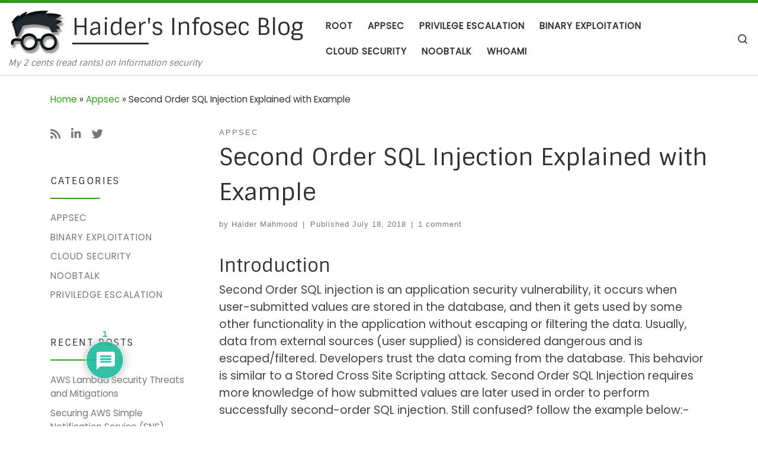

--- FILE ---
content_type: text/html; charset=UTF-8
request_url: https://haiderm.com/second-order-sql-injection-explained-with-example/
body_size: 28006
content:
<!DOCTYPE html>
<!--[if IE 7]>
<html class="ie ie7" lang="en-US">
<![endif]-->
<!--[if IE 8]>
<html class="ie ie8" lang="en-US">
<![endif]-->
<!--[if !(IE 7) | !(IE 8)  ]><!-->
<html lang="en-US" class="no-js">
<!--<![endif]-->
  <head>
  <meta charset="UTF-8" />
  <meta http-equiv="X-UA-Compatible" content="IE=EDGE" />
  <meta name="viewport" content="width=device-width, initial-scale=1.0" />
  <link rel="profile"  href="https://gmpg.org/xfn/11" />
  <link rel="pingback" href="https://haiderm.com/xmlrpc.php" />
<script type="c6b72584933caeab39f436a9-text/javascript">(function(html){html.className = html.className.replace(/\bno-js\b/,'js')})(document.documentElement);</script>
<meta name='robots' content='index, follow, max-image-preview:large, max-snippet:-1, max-video-preview:-1' />
	<style>img:is([sizes="auto" i], [sizes^="auto," i]) { contain-intrinsic-size: 3000px 1500px }</style>
	
	<!-- This site is optimized with the Yoast SEO plugin v26.0 - https://yoast.com/wordpress/plugins/seo/ -->
	<title>Second Order SQL Injection Explained with Example</title>
	<meta name="description" content="Second order SQL Injection Explained with Example, 2nd order SQL injection example, 2nd order injection web application," />
	<link rel="canonical" href="https://haiderm.com/second-order-sql-injection-explained-with-example/" />
	<meta property="og:locale" content="en_US" />
	<meta property="og:type" content="article" />
	<meta property="og:title" content="Second Order SQL Injection Explained with Example" />
	<meta property="og:description" content="Second order SQL Injection Explained with Example, 2nd order SQL injection example, 2nd order injection web application," />
	<meta property="og:url" content="https://haiderm.com/second-order-sql-injection-explained-with-example/" />
	<meta property="og:site_name" content="Haider&#039;s Infosec Blog" />
	<meta property="article:published_time" content="2018-07-18T01:09:27+00:00" />
	<meta property="article:modified_time" content="2022-08-30T12:09:57+00:00" />
	<meta property="og:image" content="https://haiderm.com/wp-content/uploads/2018/07/second-order-sql-injection.jpg" />
	<meta property="og:image:width" content="1024" />
	<meta property="og:image:height" content="604" />
	<meta property="og:image:type" content="image/jpeg" />
	<meta name="author" content="Haider Mahmood" />
	<meta name="twitter:card" content="summary_large_image" />
	<meta name="twitter:label1" content="Written by" />
	<meta name="twitter:data1" content="Haider Mahmood" />
	<meta name="twitter:label2" content="Est. reading time" />
	<meta name="twitter:data2" content="3 minutes" />
	<script type="application/ld+json" class="yoast-schema-graph">{"@context":"https://schema.org","@graph":[{"@type":"Article","@id":"https://haiderm.com/second-order-sql-injection-explained-with-example/#article","isPartOf":{"@id":"https://haiderm.com/second-order-sql-injection-explained-with-example/"},"author":{"name":"Haider Mahmood","@id":"https://haiderm.com/#/schema/person/795021be2362389ebdaccf57b2906793"},"headline":"Second Order SQL Injection Explained with Example","datePublished":"2018-07-18T01:09:27+00:00","dateModified":"2022-08-30T12:09:57+00:00","mainEntityOfPage":{"@id":"https://haiderm.com/second-order-sql-injection-explained-with-example/"},"wordCount":462,"commentCount":1,"publisher":{"@id":"https://haiderm.com/#/schema/person/795021be2362389ebdaccf57b2906793"},"image":{"@id":"https://haiderm.com/second-order-sql-injection-explained-with-example/#primaryimage"},"thumbnailUrl":"https://haiderm.com/wp-content/uploads/2018/07/second-order-sql-injection.jpg","keywords":["sqlinjection","websec"],"articleSection":["Appsec"],"inLanguage":"en-US","potentialAction":[{"@type":"CommentAction","name":"Comment","target":["https://haiderm.com/second-order-sql-injection-explained-with-example/#respond"]}]},{"@type":"WebPage","@id":"https://haiderm.com/second-order-sql-injection-explained-with-example/","url":"https://haiderm.com/second-order-sql-injection-explained-with-example/","name":"Second Order SQL Injection Explained with Example","isPartOf":{"@id":"https://haiderm.com/#website"},"primaryImageOfPage":{"@id":"https://haiderm.com/second-order-sql-injection-explained-with-example/#primaryimage"},"image":{"@id":"https://haiderm.com/second-order-sql-injection-explained-with-example/#primaryimage"},"thumbnailUrl":"https://haiderm.com/wp-content/uploads/2018/07/second-order-sql-injection.jpg","datePublished":"2018-07-18T01:09:27+00:00","dateModified":"2022-08-30T12:09:57+00:00","description":"Second order SQL Injection Explained with Example, 2nd order SQL injection example, 2nd order injection web application,","breadcrumb":{"@id":"https://haiderm.com/second-order-sql-injection-explained-with-example/#breadcrumb"},"inLanguage":"en-US","potentialAction":[{"@type":"ReadAction","target":["https://haiderm.com/second-order-sql-injection-explained-with-example/"]}]},{"@type":"ImageObject","inLanguage":"en-US","@id":"https://haiderm.com/second-order-sql-injection-explained-with-example/#primaryimage","url":"https://haiderm.com/wp-content/uploads/2018/07/second-order-sql-injection.jpg","contentUrl":"https://haiderm.com/wp-content/uploads/2018/07/second-order-sql-injection.jpg","width":"1024","height":"604","caption":"second order sql injection"},{"@type":"BreadcrumbList","@id":"https://haiderm.com/second-order-sql-injection-explained-with-example/#breadcrumb","itemListElement":[{"@type":"ListItem","position":1,"name":"Home","item":"https://haiderm.com/"},{"@type":"ListItem","position":2,"name":"Second Order SQL Injection Explained with Example"}]},{"@type":"WebSite","@id":"https://haiderm.com/#website","url":"https://haiderm.com/","name":"Haider&#039;s Infosec Blog","description":"My 2 cents (read rants) on Information security","publisher":{"@id":"https://haiderm.com/#/schema/person/795021be2362389ebdaccf57b2906793"},"potentialAction":[{"@type":"SearchAction","target":{"@type":"EntryPoint","urlTemplate":"https://haiderm.com/?s={search_term_string}"},"query-input":{"@type":"PropertyValueSpecification","valueRequired":true,"valueName":"search_term_string"}}],"inLanguage":"en-US"},{"@type":["Person","Organization"],"@id":"https://haiderm.com/#/schema/person/795021be2362389ebdaccf57b2906793","name":"Haider Mahmood","image":{"@type":"ImageObject","inLanguage":"en-US","@id":"https://haiderm.com/#/schema/person/image/","url":"https://haiderm.com/wp-content/uploads/2017/10/cropped-Efficiency-Hacker-Logo-top-e1661428450500.png","contentUrl":"https://haiderm.com/wp-content/uploads/2017/10/cropped-Efficiency-Hacker-Logo-top-e1661428450500.png","width":100,"height":75,"caption":"Haider Mahmood"},"logo":{"@id":"https://haiderm.com/#/schema/person/image/"},"url":"https://haiderm.com/author/haiderm/"}]}</script>
	<!-- / Yoast SEO plugin. -->


<link rel='dns-prefetch' href='//www.googletagmanager.com' />
<link rel='dns-prefetch' href='//pagead2.googlesyndication.com' />
<link rel="alternate" type="application/rss+xml" title="Haider&#039;s Infosec Blog &raquo; Feed" href="https://haiderm.com/feed/" />
<link rel="alternate" type="application/rss+xml" title="Haider&#039;s Infosec Blog &raquo; Comments Feed" href="https://haiderm.com/comments/feed/" />
<link rel="alternate" type="application/rss+xml" title="Haider&#039;s Infosec Blog &raquo; Second Order SQL Injection Explained with Example Comments Feed" href="https://haiderm.com/second-order-sql-injection-explained-with-example/feed/" />
<script type="c6b72584933caeab39f436a9-text/javascript">
window._wpemojiSettings = {"baseUrl":"https:\/\/s.w.org\/images\/core\/emoji\/16.0.1\/72x72\/","ext":".png","svgUrl":"https:\/\/s.w.org\/images\/core\/emoji\/16.0.1\/svg\/","svgExt":".svg","source":{"concatemoji":"https:\/\/haiderm.com\/wp-includes\/js\/wp-emoji-release.min.js?ver=6.8.3"}};
/*! This file is auto-generated */
!function(s,n){var o,i,e;function c(e){try{var t={supportTests:e,timestamp:(new Date).valueOf()};sessionStorage.setItem(o,JSON.stringify(t))}catch(e){}}function p(e,t,n){e.clearRect(0,0,e.canvas.width,e.canvas.height),e.fillText(t,0,0);var t=new Uint32Array(e.getImageData(0,0,e.canvas.width,e.canvas.height).data),a=(e.clearRect(0,0,e.canvas.width,e.canvas.height),e.fillText(n,0,0),new Uint32Array(e.getImageData(0,0,e.canvas.width,e.canvas.height).data));return t.every(function(e,t){return e===a[t]})}function u(e,t){e.clearRect(0,0,e.canvas.width,e.canvas.height),e.fillText(t,0,0);for(var n=e.getImageData(16,16,1,1),a=0;a<n.data.length;a++)if(0!==n.data[a])return!1;return!0}function f(e,t,n,a){switch(t){case"flag":return n(e,"\ud83c\udff3\ufe0f\u200d\u26a7\ufe0f","\ud83c\udff3\ufe0f\u200b\u26a7\ufe0f")?!1:!n(e,"\ud83c\udde8\ud83c\uddf6","\ud83c\udde8\u200b\ud83c\uddf6")&&!n(e,"\ud83c\udff4\udb40\udc67\udb40\udc62\udb40\udc65\udb40\udc6e\udb40\udc67\udb40\udc7f","\ud83c\udff4\u200b\udb40\udc67\u200b\udb40\udc62\u200b\udb40\udc65\u200b\udb40\udc6e\u200b\udb40\udc67\u200b\udb40\udc7f");case"emoji":return!a(e,"\ud83e\udedf")}return!1}function g(e,t,n,a){var r="undefined"!=typeof WorkerGlobalScope&&self instanceof WorkerGlobalScope?new OffscreenCanvas(300,150):s.createElement("canvas"),o=r.getContext("2d",{willReadFrequently:!0}),i=(o.textBaseline="top",o.font="600 32px Arial",{});return e.forEach(function(e){i[e]=t(o,e,n,a)}),i}function t(e){var t=s.createElement("script");t.src=e,t.defer=!0,s.head.appendChild(t)}"undefined"!=typeof Promise&&(o="wpEmojiSettingsSupports",i=["flag","emoji"],n.supports={everything:!0,everythingExceptFlag:!0},e=new Promise(function(e){s.addEventListener("DOMContentLoaded",e,{once:!0})}),new Promise(function(t){var n=function(){try{var e=JSON.parse(sessionStorage.getItem(o));if("object"==typeof e&&"number"==typeof e.timestamp&&(new Date).valueOf()<e.timestamp+604800&&"object"==typeof e.supportTests)return e.supportTests}catch(e){}return null}();if(!n){if("undefined"!=typeof Worker&&"undefined"!=typeof OffscreenCanvas&&"undefined"!=typeof URL&&URL.createObjectURL&&"undefined"!=typeof Blob)try{var e="postMessage("+g.toString()+"("+[JSON.stringify(i),f.toString(),p.toString(),u.toString()].join(",")+"));",a=new Blob([e],{type:"text/javascript"}),r=new Worker(URL.createObjectURL(a),{name:"wpTestEmojiSupports"});return void(r.onmessage=function(e){c(n=e.data),r.terminate(),t(n)})}catch(e){}c(n=g(i,f,p,u))}t(n)}).then(function(e){for(var t in e)n.supports[t]=e[t],n.supports.everything=n.supports.everything&&n.supports[t],"flag"!==t&&(n.supports.everythingExceptFlag=n.supports.everythingExceptFlag&&n.supports[t]);n.supports.everythingExceptFlag=n.supports.everythingExceptFlag&&!n.supports.flag,n.DOMReady=!1,n.readyCallback=function(){n.DOMReady=!0}}).then(function(){return e}).then(function(){var e;n.supports.everything||(n.readyCallback(),(e=n.source||{}).concatemoji?t(e.concatemoji):e.wpemoji&&e.twemoji&&(t(e.twemoji),t(e.wpemoji)))}))}((window,document),window._wpemojiSettings);
</script>
<style id='wp-emoji-styles-inline-css'>

	img.wp-smiley, img.emoji {
		display: inline !important;
		border: none !important;
		box-shadow: none !important;
		height: 1em !important;
		width: 1em !important;
		margin: 0 0.07em !important;
		vertical-align: -0.1em !important;
		background: none !important;
		padding: 0 !important;
	}
</style>
<link rel='stylesheet' id='wp-block-library-css' href='https://haiderm.com/wp-includes/css/dist/block-library/style.min.css?ver=6.8.3' media='all' />
<style id='classic-theme-styles-inline-css'>
/*! This file is auto-generated */
.wp-block-button__link{color:#fff;background-color:#32373c;border-radius:9999px;box-shadow:none;text-decoration:none;padding:calc(.667em + 2px) calc(1.333em + 2px);font-size:1.125em}.wp-block-file__button{background:#32373c;color:#fff;text-decoration:none}
</style>
<style id='global-styles-inline-css'>
:root{--wp--preset--aspect-ratio--square: 1;--wp--preset--aspect-ratio--4-3: 4/3;--wp--preset--aspect-ratio--3-4: 3/4;--wp--preset--aspect-ratio--3-2: 3/2;--wp--preset--aspect-ratio--2-3: 2/3;--wp--preset--aspect-ratio--16-9: 16/9;--wp--preset--aspect-ratio--9-16: 9/16;--wp--preset--color--black: #000000;--wp--preset--color--cyan-bluish-gray: #abb8c3;--wp--preset--color--white: #ffffff;--wp--preset--color--pale-pink: #f78da7;--wp--preset--color--vivid-red: #cf2e2e;--wp--preset--color--luminous-vivid-orange: #ff6900;--wp--preset--color--luminous-vivid-amber: #fcb900;--wp--preset--color--light-green-cyan: #7bdcb5;--wp--preset--color--vivid-green-cyan: #00d084;--wp--preset--color--pale-cyan-blue: #8ed1fc;--wp--preset--color--vivid-cyan-blue: #0693e3;--wp--preset--color--vivid-purple: #9b51e0;--wp--preset--gradient--vivid-cyan-blue-to-vivid-purple: linear-gradient(135deg,rgba(6,147,227,1) 0%,rgb(155,81,224) 100%);--wp--preset--gradient--light-green-cyan-to-vivid-green-cyan: linear-gradient(135deg,rgb(122,220,180) 0%,rgb(0,208,130) 100%);--wp--preset--gradient--luminous-vivid-amber-to-luminous-vivid-orange: linear-gradient(135deg,rgba(252,185,0,1) 0%,rgba(255,105,0,1) 100%);--wp--preset--gradient--luminous-vivid-orange-to-vivid-red: linear-gradient(135deg,rgba(255,105,0,1) 0%,rgb(207,46,46) 100%);--wp--preset--gradient--very-light-gray-to-cyan-bluish-gray: linear-gradient(135deg,rgb(238,238,238) 0%,rgb(169,184,195) 100%);--wp--preset--gradient--cool-to-warm-spectrum: linear-gradient(135deg,rgb(74,234,220) 0%,rgb(151,120,209) 20%,rgb(207,42,186) 40%,rgb(238,44,130) 60%,rgb(251,105,98) 80%,rgb(254,248,76) 100%);--wp--preset--gradient--blush-light-purple: linear-gradient(135deg,rgb(255,206,236) 0%,rgb(152,150,240) 100%);--wp--preset--gradient--blush-bordeaux: linear-gradient(135deg,rgb(254,205,165) 0%,rgb(254,45,45) 50%,rgb(107,0,62) 100%);--wp--preset--gradient--luminous-dusk: linear-gradient(135deg,rgb(255,203,112) 0%,rgb(199,81,192) 50%,rgb(65,88,208) 100%);--wp--preset--gradient--pale-ocean: linear-gradient(135deg,rgb(255,245,203) 0%,rgb(182,227,212) 50%,rgb(51,167,181) 100%);--wp--preset--gradient--electric-grass: linear-gradient(135deg,rgb(202,248,128) 0%,rgb(113,206,126) 100%);--wp--preset--gradient--midnight: linear-gradient(135deg,rgb(2,3,129) 0%,rgb(40,116,252) 100%);--wp--preset--font-size--small: 13px;--wp--preset--font-size--medium: 20px;--wp--preset--font-size--large: 36px;--wp--preset--font-size--x-large: 42px;--wp--preset--spacing--20: 0.44rem;--wp--preset--spacing--30: 0.67rem;--wp--preset--spacing--40: 1rem;--wp--preset--spacing--50: 1.5rem;--wp--preset--spacing--60: 2.25rem;--wp--preset--spacing--70: 3.38rem;--wp--preset--spacing--80: 5.06rem;--wp--preset--shadow--natural: 6px 6px 9px rgba(0, 0, 0, 0.2);--wp--preset--shadow--deep: 12px 12px 50px rgba(0, 0, 0, 0.4);--wp--preset--shadow--sharp: 6px 6px 0px rgba(0, 0, 0, 0.2);--wp--preset--shadow--outlined: 6px 6px 0px -3px rgba(255, 255, 255, 1), 6px 6px rgba(0, 0, 0, 1);--wp--preset--shadow--crisp: 6px 6px 0px rgba(0, 0, 0, 1);}:where(.is-layout-flex){gap: 0.5em;}:where(.is-layout-grid){gap: 0.5em;}body .is-layout-flex{display: flex;}.is-layout-flex{flex-wrap: wrap;align-items: center;}.is-layout-flex > :is(*, div){margin: 0;}body .is-layout-grid{display: grid;}.is-layout-grid > :is(*, div){margin: 0;}:where(.wp-block-columns.is-layout-flex){gap: 2em;}:where(.wp-block-columns.is-layout-grid){gap: 2em;}:where(.wp-block-post-template.is-layout-flex){gap: 1.25em;}:where(.wp-block-post-template.is-layout-grid){gap: 1.25em;}.has-black-color{color: var(--wp--preset--color--black) !important;}.has-cyan-bluish-gray-color{color: var(--wp--preset--color--cyan-bluish-gray) !important;}.has-white-color{color: var(--wp--preset--color--white) !important;}.has-pale-pink-color{color: var(--wp--preset--color--pale-pink) !important;}.has-vivid-red-color{color: var(--wp--preset--color--vivid-red) !important;}.has-luminous-vivid-orange-color{color: var(--wp--preset--color--luminous-vivid-orange) !important;}.has-luminous-vivid-amber-color{color: var(--wp--preset--color--luminous-vivid-amber) !important;}.has-light-green-cyan-color{color: var(--wp--preset--color--light-green-cyan) !important;}.has-vivid-green-cyan-color{color: var(--wp--preset--color--vivid-green-cyan) !important;}.has-pale-cyan-blue-color{color: var(--wp--preset--color--pale-cyan-blue) !important;}.has-vivid-cyan-blue-color{color: var(--wp--preset--color--vivid-cyan-blue) !important;}.has-vivid-purple-color{color: var(--wp--preset--color--vivid-purple) !important;}.has-black-background-color{background-color: var(--wp--preset--color--black) !important;}.has-cyan-bluish-gray-background-color{background-color: var(--wp--preset--color--cyan-bluish-gray) !important;}.has-white-background-color{background-color: var(--wp--preset--color--white) !important;}.has-pale-pink-background-color{background-color: var(--wp--preset--color--pale-pink) !important;}.has-vivid-red-background-color{background-color: var(--wp--preset--color--vivid-red) !important;}.has-luminous-vivid-orange-background-color{background-color: var(--wp--preset--color--luminous-vivid-orange) !important;}.has-luminous-vivid-amber-background-color{background-color: var(--wp--preset--color--luminous-vivid-amber) !important;}.has-light-green-cyan-background-color{background-color: var(--wp--preset--color--light-green-cyan) !important;}.has-vivid-green-cyan-background-color{background-color: var(--wp--preset--color--vivid-green-cyan) !important;}.has-pale-cyan-blue-background-color{background-color: var(--wp--preset--color--pale-cyan-blue) !important;}.has-vivid-cyan-blue-background-color{background-color: var(--wp--preset--color--vivid-cyan-blue) !important;}.has-vivid-purple-background-color{background-color: var(--wp--preset--color--vivid-purple) !important;}.has-black-border-color{border-color: var(--wp--preset--color--black) !important;}.has-cyan-bluish-gray-border-color{border-color: var(--wp--preset--color--cyan-bluish-gray) !important;}.has-white-border-color{border-color: var(--wp--preset--color--white) !important;}.has-pale-pink-border-color{border-color: var(--wp--preset--color--pale-pink) !important;}.has-vivid-red-border-color{border-color: var(--wp--preset--color--vivid-red) !important;}.has-luminous-vivid-orange-border-color{border-color: var(--wp--preset--color--luminous-vivid-orange) !important;}.has-luminous-vivid-amber-border-color{border-color: var(--wp--preset--color--luminous-vivid-amber) !important;}.has-light-green-cyan-border-color{border-color: var(--wp--preset--color--light-green-cyan) !important;}.has-vivid-green-cyan-border-color{border-color: var(--wp--preset--color--vivid-green-cyan) !important;}.has-pale-cyan-blue-border-color{border-color: var(--wp--preset--color--pale-cyan-blue) !important;}.has-vivid-cyan-blue-border-color{border-color: var(--wp--preset--color--vivid-cyan-blue) !important;}.has-vivid-purple-border-color{border-color: var(--wp--preset--color--vivid-purple) !important;}.has-vivid-cyan-blue-to-vivid-purple-gradient-background{background: var(--wp--preset--gradient--vivid-cyan-blue-to-vivid-purple) !important;}.has-light-green-cyan-to-vivid-green-cyan-gradient-background{background: var(--wp--preset--gradient--light-green-cyan-to-vivid-green-cyan) !important;}.has-luminous-vivid-amber-to-luminous-vivid-orange-gradient-background{background: var(--wp--preset--gradient--luminous-vivid-amber-to-luminous-vivid-orange) !important;}.has-luminous-vivid-orange-to-vivid-red-gradient-background{background: var(--wp--preset--gradient--luminous-vivid-orange-to-vivid-red) !important;}.has-very-light-gray-to-cyan-bluish-gray-gradient-background{background: var(--wp--preset--gradient--very-light-gray-to-cyan-bluish-gray) !important;}.has-cool-to-warm-spectrum-gradient-background{background: var(--wp--preset--gradient--cool-to-warm-spectrum) !important;}.has-blush-light-purple-gradient-background{background: var(--wp--preset--gradient--blush-light-purple) !important;}.has-blush-bordeaux-gradient-background{background: var(--wp--preset--gradient--blush-bordeaux) !important;}.has-luminous-dusk-gradient-background{background: var(--wp--preset--gradient--luminous-dusk) !important;}.has-pale-ocean-gradient-background{background: var(--wp--preset--gradient--pale-ocean) !important;}.has-electric-grass-gradient-background{background: var(--wp--preset--gradient--electric-grass) !important;}.has-midnight-gradient-background{background: var(--wp--preset--gradient--midnight) !important;}.has-small-font-size{font-size: var(--wp--preset--font-size--small) !important;}.has-medium-font-size{font-size: var(--wp--preset--font-size--medium) !important;}.has-large-font-size{font-size: var(--wp--preset--font-size--large) !important;}.has-x-large-font-size{font-size: var(--wp--preset--font-size--x-large) !important;}
:where(.wp-block-post-template.is-layout-flex){gap: 1.25em;}:where(.wp-block-post-template.is-layout-grid){gap: 1.25em;}
:where(.wp-block-columns.is-layout-flex){gap: 2em;}:where(.wp-block-columns.is-layout-grid){gap: 2em;}
:root :where(.wp-block-pullquote){font-size: 1.5em;line-height: 1.6;}
</style>
<link rel='stylesheet' id='customizr-main-css' href='https://haiderm.com/wp-content/themes/customizr/assets/front/css/style.css?ver=4.4.24' media='all' />
<style id='customizr-main-inline-css'>
::-moz-selection{background-color:#319e1e}

::selection{background-color:#319e1e}

a,
.btn-skin:active,
.btn-skin:focus,
.btn-skin:hover,
.btn-skin.inverted,
.grid-container__classic .post-type__icon,
.post-type__icon:hover .icn-format,
.grid-container__classic .post-type__icon:hover .icn-format,
[class*='grid-container__'] .entry-title a.czr-title:hover,
input[type=checkbox]:checked::before{color:#319e1e}

.czr-css-loader > div ,
.btn-skin,
.btn-skin:active,
.btn-skin:focus,
.btn-skin:hover,
.btn-skin-h-dark,
.btn-skin-h-dark.inverted:active,
.btn-skin-h-dark.inverted:focus,
.btn-skin-h-dark.inverted:hover{border-color:#319e1e}

.tc-header.border-top{border-top-color:#319e1e}

[class*='grid-container__'] .entry-title a:hover::after,
.grid-container__classic .post-type__icon,
.btn-skin,
.btn-skin.inverted:active,
.btn-skin.inverted:focus,
.btn-skin.inverted:hover,
.btn-skin-h-dark,
.btn-skin-h-dark.inverted:active,
.btn-skin-h-dark.inverted:focus,
.btn-skin-h-dark.inverted:hover,
.sidebar .widget-title::after,
input[type=radio]:checked::before{background-color:#319e1e}

.btn-skin-light:active,
.btn-skin-light:focus,
.btn-skin-light:hover,
.btn-skin-light.inverted{color:#49d831}

input:not([type='submit']):not([type='button']):not([type='number']):not([type='checkbox']):not([type='radio']):focus,
textarea:focus,
.btn-skin-light,
.btn-skin-light.inverted,
.btn-skin-light:active,
.btn-skin-light:focus,
.btn-skin-light:hover,
.btn-skin-light.inverted:active,
.btn-skin-light.inverted:focus,
.btn-skin-light.inverted:hover{border-color:#49d831}

.btn-skin-light,
.btn-skin-light.inverted:active,
.btn-skin-light.inverted:focus,
.btn-skin-light.inverted:hover{background-color:#49d831}

.btn-skin-lightest:active,
.btn-skin-lightest:focus,
.btn-skin-lightest:hover,
.btn-skin-lightest.inverted{color:#5cdc46}

.btn-skin-lightest,
.btn-skin-lightest.inverted,
.btn-skin-lightest:active,
.btn-skin-lightest:focus,
.btn-skin-lightest:hover,
.btn-skin-lightest.inverted:active,
.btn-skin-lightest.inverted:focus,
.btn-skin-lightest.inverted:hover{border-color:#5cdc46}

.btn-skin-lightest,
.btn-skin-lightest.inverted:active,
.btn-skin-lightest.inverted:focus,
.btn-skin-lightest.inverted:hover{background-color:#5cdc46}

.pagination,
a:hover,
a:focus,
a:active,
.btn-skin-dark:active,
.btn-skin-dark:focus,
.btn-skin-dark:hover,
.btn-skin-dark.inverted,
.btn-skin-dark-oh:active,
.btn-skin-dark-oh:focus,
.btn-skin-dark-oh:hover,
.post-info a:not(.btn):hover,
.grid-container__classic .post-type__icon .icn-format,
[class*='grid-container__'] .hover .entry-title a,
.widget-area a:not(.btn):hover,
a.czr-format-link:hover,
.format-link.hover a.czr-format-link,
button[type=submit]:hover,
button[type=submit]:active,
button[type=submit]:focus,
input[type=submit]:hover,
input[type=submit]:active,
input[type=submit]:focus,
.tabs .nav-link:hover,
.tabs .nav-link.active,
.tabs .nav-link.active:hover,
.tabs .nav-link.active:focus{color:#216b14}

.grid-container__classic.tc-grid-border .grid__item,
.btn-skin-dark,
.btn-skin-dark.inverted,
button[type=submit],
input[type=submit],
.btn-skin-dark:active,
.btn-skin-dark:focus,
.btn-skin-dark:hover,
.btn-skin-dark.inverted:active,
.btn-skin-dark.inverted:focus,
.btn-skin-dark.inverted:hover,
.btn-skin-h-dark:active,
.btn-skin-h-dark:focus,
.btn-skin-h-dark:hover,
.btn-skin-h-dark.inverted,
.btn-skin-h-dark.inverted,
.btn-skin-h-dark.inverted,
.btn-skin-dark-oh:active,
.btn-skin-dark-oh:focus,
.btn-skin-dark-oh:hover,
.btn-skin-dark-oh.inverted:active,
.btn-skin-dark-oh.inverted:focus,
.btn-skin-dark-oh.inverted:hover,
button[type=submit]:hover,
button[type=submit]:active,
button[type=submit]:focus,
input[type=submit]:hover,
input[type=submit]:active,
input[type=submit]:focus{border-color:#216b14}

.btn-skin-dark,
.btn-skin-dark.inverted:active,
.btn-skin-dark.inverted:focus,
.btn-skin-dark.inverted:hover,
.btn-skin-h-dark:active,
.btn-skin-h-dark:focus,
.btn-skin-h-dark:hover,
.btn-skin-h-dark.inverted,
.btn-skin-h-dark.inverted,
.btn-skin-h-dark.inverted,
.btn-skin-dark-oh.inverted:active,
.btn-skin-dark-oh.inverted:focus,
.btn-skin-dark-oh.inverted:hover,
.grid-container__classic .post-type__icon:hover,
button[type=submit],
input[type=submit],
.czr-link-hover-underline .widgets-list-layout-links a:not(.btn)::before,
.czr-link-hover-underline .widget_archive a:not(.btn)::before,
.czr-link-hover-underline .widget_nav_menu a:not(.btn)::before,
.czr-link-hover-underline .widget_rss ul a:not(.btn)::before,
.czr-link-hover-underline .widget_recent_entries a:not(.btn)::before,
.czr-link-hover-underline .widget_categories a:not(.btn)::before,
.czr-link-hover-underline .widget_meta a:not(.btn)::before,
.czr-link-hover-underline .widget_recent_comments a:not(.btn)::before,
.czr-link-hover-underline .widget_pages a:not(.btn)::before,
.czr-link-hover-underline .widget_calendar a:not(.btn)::before,
[class*='grid-container__'] .hover .entry-title a::after,
a.czr-format-link::before,
.comment-author a::before,
.comment-link::before,
.tabs .nav-link.active::before{background-color:#216b14}

.btn-skin-dark-shaded:active,
.btn-skin-dark-shaded:focus,
.btn-skin-dark-shaded:hover,
.btn-skin-dark-shaded.inverted{background-color:rgba(33,107,20,0.2)}

.btn-skin-dark-shaded,
.btn-skin-dark-shaded.inverted:active,
.btn-skin-dark-shaded.inverted:focus,
.btn-skin-dark-shaded.inverted:hover{background-color:rgba(33,107,20,0.8)}.navbar-brand,.header-tagline,h1,h2,h3,.tc-dropcap { font-family : 'Sintony'; }
body { font-family : 'Poppins'; }

              body {
                font-size : 1.00rem;
                line-height : 1.5em;
              }

.tc-header.border-top { border-top-width: 5px; border-top-style: solid }
#czr-push-footer { display: none; visibility: hidden; }
        .czr-sticky-footer #czr-push-footer.sticky-footer-enabled { display: block; }
        
</style>
<link rel='stylesheet' id='wpdiscuz-frontend-css-css' href='https://haiderm.com/wp-content/plugins/wpdiscuz/themes/default/style.css?ver=7.6.34' media='all' />
<style id='wpdiscuz-frontend-css-inline-css'>
 #wpdcom .wpd-blog-administrator .wpd-comment-label{color:#ffffff;background-color:#00B38F;border:none}#wpdcom .wpd-blog-administrator .wpd-comment-author, #wpdcom .wpd-blog-administrator .wpd-comment-author a{color:#00B38F}#wpdcom.wpd-layout-1 .wpd-comment .wpd-blog-administrator .wpd-avatar img{border-color:#00B38F}#wpdcom.wpd-layout-2 .wpd-comment.wpd-reply .wpd-comment-wrap.wpd-blog-administrator{border-left:3px solid #00B38F}#wpdcom.wpd-layout-2 .wpd-comment .wpd-blog-administrator .wpd-avatar img{border-bottom-color:#00B38F}#wpdcom.wpd-layout-3 .wpd-blog-administrator .wpd-comment-subheader{border-top:1px dashed #00B38F}#wpdcom.wpd-layout-3 .wpd-reply .wpd-blog-administrator .wpd-comment-right{border-left:1px solid #00B38F}#wpdcom .wpd-blog-editor .wpd-comment-label{color:#ffffff;background-color:#00B38F;border:none}#wpdcom .wpd-blog-editor .wpd-comment-author, #wpdcom .wpd-blog-editor .wpd-comment-author a{color:#00B38F}#wpdcom.wpd-layout-1 .wpd-comment .wpd-blog-editor .wpd-avatar img{border-color:#00B38F}#wpdcom.wpd-layout-2 .wpd-comment.wpd-reply .wpd-comment-wrap.wpd-blog-editor{border-left:3px solid #00B38F}#wpdcom.wpd-layout-2 .wpd-comment .wpd-blog-editor .wpd-avatar img{border-bottom-color:#00B38F}#wpdcom.wpd-layout-3 .wpd-blog-editor .wpd-comment-subheader{border-top:1px dashed #00B38F}#wpdcom.wpd-layout-3 .wpd-reply .wpd-blog-editor .wpd-comment-right{border-left:1px solid #00B38F}#wpdcom .wpd-blog-author .wpd-comment-label{color:#ffffff;background-color:#00B38F;border:none}#wpdcom .wpd-blog-author .wpd-comment-author, #wpdcom .wpd-blog-author .wpd-comment-author a{color:#00B38F}#wpdcom.wpd-layout-1 .wpd-comment .wpd-blog-author .wpd-avatar img{border-color:#00B38F}#wpdcom.wpd-layout-2 .wpd-comment .wpd-blog-author .wpd-avatar img{border-bottom-color:#00B38F}#wpdcom.wpd-layout-3 .wpd-blog-author .wpd-comment-subheader{border-top:1px dashed #00B38F}#wpdcom.wpd-layout-3 .wpd-reply .wpd-blog-author .wpd-comment-right{border-left:1px solid #00B38F}#wpdcom .wpd-blog-contributor .wpd-comment-label{color:#ffffff;background-color:#00B38F;border:none}#wpdcom .wpd-blog-contributor .wpd-comment-author, #wpdcom .wpd-blog-contributor .wpd-comment-author a{color:#00B38F}#wpdcom.wpd-layout-1 .wpd-comment .wpd-blog-contributor .wpd-avatar img{border-color:#00B38F}#wpdcom.wpd-layout-2 .wpd-comment .wpd-blog-contributor .wpd-avatar img{border-bottom-color:#00B38F}#wpdcom.wpd-layout-3 .wpd-blog-contributor .wpd-comment-subheader{border-top:1px dashed #00B38F}#wpdcom.wpd-layout-3 .wpd-reply .wpd-blog-contributor .wpd-comment-right{border-left:1px solid #00B38F}#wpdcom .wpd-blog-subscriber .wpd-comment-label{color:#ffffff;background-color:#00B38F;border:none}#wpdcom .wpd-blog-subscriber .wpd-comment-author, #wpdcom .wpd-blog-subscriber .wpd-comment-author a{color:#00B38F}#wpdcom.wpd-layout-2 .wpd-comment .wpd-blog-subscriber .wpd-avatar img{border-bottom-color:#00B38F}#wpdcom.wpd-layout-3 .wpd-blog-subscriber .wpd-comment-subheader{border-top:1px dashed #00B38F}#wpdcom .wpd-blog-wpseo_manager .wpd-comment-label{color:#ffffff;background-color:#00B38F;border:none}#wpdcom .wpd-blog-wpseo_manager .wpd-comment-author, #wpdcom .wpd-blog-wpseo_manager .wpd-comment-author a{color:#00B38F}#wpdcom.wpd-layout-1 .wpd-comment .wpd-blog-wpseo_manager .wpd-avatar img{border-color:#00B38F}#wpdcom.wpd-layout-2 .wpd-comment .wpd-blog-wpseo_manager .wpd-avatar img{border-bottom-color:#00B38F}#wpdcom.wpd-layout-3 .wpd-blog-wpseo_manager .wpd-comment-subheader{border-top:1px dashed #00B38F}#wpdcom.wpd-layout-3 .wpd-reply .wpd-blog-wpseo_manager .wpd-comment-right{border-left:1px solid #00B38F}#wpdcom .wpd-blog-wpseo_editor .wpd-comment-label{color:#ffffff;background-color:#00B38F;border:none}#wpdcom .wpd-blog-wpseo_editor .wpd-comment-author, #wpdcom .wpd-blog-wpseo_editor .wpd-comment-author a{color:#00B38F}#wpdcom.wpd-layout-1 .wpd-comment .wpd-blog-wpseo_editor .wpd-avatar img{border-color:#00B38F}#wpdcom.wpd-layout-2 .wpd-comment .wpd-blog-wpseo_editor .wpd-avatar img{border-bottom-color:#00B38F}#wpdcom.wpd-layout-3 .wpd-blog-wpseo_editor .wpd-comment-subheader{border-top:1px dashed #00B38F}#wpdcom.wpd-layout-3 .wpd-reply .wpd-blog-wpseo_editor .wpd-comment-right{border-left:1px solid #00B38F}#wpdcom .wpd-blog-post_author .wpd-comment-label{color:#ffffff;background-color:#00B38F;border:none}#wpdcom .wpd-blog-post_author .wpd-comment-author, #wpdcom .wpd-blog-post_author .wpd-comment-author a{color:#00B38F}#wpdcom .wpd-blog-post_author .wpd-avatar img{border-color:#00B38F}#wpdcom.wpd-layout-1 .wpd-comment .wpd-blog-post_author .wpd-avatar img{border-color:#00B38F}#wpdcom.wpd-layout-2 .wpd-comment.wpd-reply .wpd-comment-wrap.wpd-blog-post_author{border-left:3px solid #00B38F}#wpdcom.wpd-layout-2 .wpd-comment .wpd-blog-post_author .wpd-avatar img{border-bottom-color:#00B38F}#wpdcom.wpd-layout-3 .wpd-blog-post_author .wpd-comment-subheader{border-top:1px dashed #00B38F}#wpdcom.wpd-layout-3 .wpd-reply .wpd-blog-post_author .wpd-comment-right{border-left:1px solid #00B38F}#wpdcom .wpd-blog-guest .wpd-comment-label{color:#ffffff;background-color:#00B38F;border:none}#wpdcom .wpd-blog-guest .wpd-comment-author, #wpdcom .wpd-blog-guest .wpd-comment-author a{color:#00B38F}#wpdcom.wpd-layout-3 .wpd-blog-guest .wpd-comment-subheader{border-top:1px dashed #00B38F}#comments, #respond, .comments-area, #wpdcom{}#wpdcom .ql-editor > *{color:#777777}#wpdcom .ql-editor::before{}#wpdcom .ql-toolbar{border:1px solid #DDDDDD;border-top:none}#wpdcom .ql-container{border:1px solid #DDDDDD;border-bottom:none}#wpdcom .wpd-form-row .wpdiscuz-item input[type="text"], #wpdcom .wpd-form-row .wpdiscuz-item input[type="email"], #wpdcom .wpd-form-row .wpdiscuz-item input[type="url"], #wpdcom .wpd-form-row .wpdiscuz-item input[type="color"], #wpdcom .wpd-form-row .wpdiscuz-item input[type="date"], #wpdcom .wpd-form-row .wpdiscuz-item input[type="datetime"], #wpdcom .wpd-form-row .wpdiscuz-item input[type="datetime-local"], #wpdcom .wpd-form-row .wpdiscuz-item input[type="month"], #wpdcom .wpd-form-row .wpdiscuz-item input[type="number"], #wpdcom .wpd-form-row .wpdiscuz-item input[type="time"], #wpdcom textarea, #wpdcom select{border:1px solid #DDDDDD;color:#777777}#wpdcom .wpd-form-row .wpdiscuz-item textarea{border:1px solid #DDDDDD}#wpdcom input::placeholder, #wpdcom textarea::placeholder, #wpdcom input::-moz-placeholder, #wpdcom textarea::-webkit-input-placeholder{}#wpdcom .wpd-comment-text{color:#777777}#wpdcom .wpd-thread-head .wpd-thread-info{border-bottom:2px solid #00B38F}#wpdcom .wpd-thread-head .wpd-thread-info.wpd-reviews-tab svg{fill:#00B38F}#wpdcom .wpd-thread-head .wpdiscuz-user-settings{border-bottom:2px solid #00B38F}#wpdcom .wpd-thread-head .wpdiscuz-user-settings:hover{color:#00B38F}#wpdcom .wpd-comment .wpd-follow-link:hover{color:#00B38F}#wpdcom .wpd-comment-status .wpd-sticky{color:#00B38F}#wpdcom .wpd-thread-filter .wpdf-active{color:#00B38F;border-bottom-color:#00B38F}#wpdcom .wpd-comment-info-bar{border:1px dashed #33c3a6;background:#e6f8f4}#wpdcom .wpd-comment-info-bar .wpd-current-view i{color:#00B38F}#wpdcom .wpd-filter-view-all:hover{background:#00B38F}#wpdcom .wpdiscuz-item .wpdiscuz-rating > label{color:#DDDDDD}#wpdcom .wpdiscuz-item .wpdiscuz-rating:not(:checked) > label:hover, .wpdiscuz-rating:not(:checked) > label:hover ~ label{}#wpdcom .wpdiscuz-item .wpdiscuz-rating > input ~ label:hover, #wpdcom .wpdiscuz-item .wpdiscuz-rating > input:not(:checked) ~ label:hover ~ label, #wpdcom .wpdiscuz-item .wpdiscuz-rating > input:not(:checked) ~ label:hover ~ label{color:#FFED85}#wpdcom .wpdiscuz-item .wpdiscuz-rating > input:checked ~ label:hover, #wpdcom .wpdiscuz-item .wpdiscuz-rating > input:checked ~ label:hover, #wpdcom .wpdiscuz-item .wpdiscuz-rating > label:hover ~ input:checked ~ label, #wpdcom .wpdiscuz-item .wpdiscuz-rating > input:checked + label:hover ~ label, #wpdcom .wpdiscuz-item .wpdiscuz-rating > input:checked ~ label:hover ~ label, .wpd-custom-field .wcf-active-star, #wpdcom .wpdiscuz-item .wpdiscuz-rating > input:checked ~ label{color:#FFD700}#wpd-post-rating .wpd-rating-wrap .wpd-rating-stars svg .wpd-star{fill:#DDDDDD}#wpd-post-rating .wpd-rating-wrap .wpd-rating-stars svg .wpd-active{fill:#FFD700}#wpd-post-rating .wpd-rating-wrap .wpd-rate-starts svg .wpd-star{fill:#DDDDDD}#wpd-post-rating .wpd-rating-wrap .wpd-rate-starts:hover svg .wpd-star{fill:#FFED85}#wpd-post-rating.wpd-not-rated .wpd-rating-wrap .wpd-rate-starts svg:hover ~ svg .wpd-star{fill:#DDDDDD}.wpdiscuz-post-rating-wrap .wpd-rating .wpd-rating-wrap .wpd-rating-stars svg .wpd-star{fill:#DDDDDD}.wpdiscuz-post-rating-wrap .wpd-rating .wpd-rating-wrap .wpd-rating-stars svg .wpd-active{fill:#FFD700}#wpdcom .wpd-comment .wpd-follow-active{color:#ff7a00}#wpdcom .page-numbers{color:#555;border:#555 1px solid}#wpdcom span.current{background:#555}#wpdcom.wpd-layout-1 .wpd-new-loaded-comment > .wpd-comment-wrap > .wpd-comment-right{background:#FFFAD6}#wpdcom.wpd-layout-2 .wpd-new-loaded-comment.wpd-comment > .wpd-comment-wrap > .wpd-comment-right{background:#FFFAD6}#wpdcom.wpd-layout-2 .wpd-new-loaded-comment.wpd-comment.wpd-reply > .wpd-comment-wrap > .wpd-comment-right{background:transparent}#wpdcom.wpd-layout-2 .wpd-new-loaded-comment.wpd-comment.wpd-reply > .wpd-comment-wrap{background:#FFFAD6}#wpdcom.wpd-layout-3 .wpd-new-loaded-comment.wpd-comment > .wpd-comment-wrap > .wpd-comment-right{background:#FFFAD6}#wpdcom .wpd-follow:hover i, #wpdcom .wpd-unfollow:hover i, #wpdcom .wpd-comment .wpd-follow-active:hover i{color:#00B38F}#wpdcom .wpdiscuz-readmore{cursor:pointer;color:#00B38F}.wpd-custom-field .wcf-pasiv-star, #wpcomm .wpdiscuz-item .wpdiscuz-rating > label{color:#DDDDDD}.wpd-wrapper .wpd-list-item.wpd-active{border-top:3px solid #00B38F}#wpdcom.wpd-layout-2 .wpd-comment.wpd-reply.wpd-unapproved-comment .wpd-comment-wrap{border-left:3px solid #FFFAD6}#wpdcom.wpd-layout-3 .wpd-comment.wpd-reply.wpd-unapproved-comment .wpd-comment-right{border-left:1px solid #FFFAD6}#wpdcom .wpd-prim-button{background-color:#07B290;color:#FFFFFF}#wpdcom .wpd_label__check i.wpdicon-on{color:#07B290;border:1px solid #83d9c8}#wpd-bubble-wrapper #wpd-bubble-all-comments-count{color:#1DB99A}#wpd-bubble-wrapper > div{background-color:#1DB99A}#wpd-bubble-wrapper > #wpd-bubble #wpd-bubble-add-message{background-color:#1DB99A}#wpd-bubble-wrapper > #wpd-bubble #wpd-bubble-add-message::before{border-left-color:#1DB99A;border-right-color:#1DB99A}#wpd-bubble-wrapper.wpd-right-corner > #wpd-bubble #wpd-bubble-add-message::before{border-left-color:#1DB99A;border-right-color:#1DB99A}.wpd-inline-icon-wrapper path.wpd-inline-icon-first{fill:#1DB99A}.wpd-inline-icon-count{background-color:#1DB99A}.wpd-inline-icon-count::before{border-right-color:#1DB99A}.wpd-inline-form-wrapper::before{border-bottom-color:#1DB99A}.wpd-inline-form-question{background-color:#1DB99A}.wpd-inline-form{background-color:#1DB99A}.wpd-last-inline-comments-wrapper{border-color:#1DB99A}.wpd-last-inline-comments-wrapper::before{border-bottom-color:#1DB99A}.wpd-last-inline-comments-wrapper .wpd-view-all-inline-comments{background:#1DB99A}.wpd-last-inline-comments-wrapper .wpd-view-all-inline-comments:hover,.wpd-last-inline-comments-wrapper .wpd-view-all-inline-comments:active,.wpd-last-inline-comments-wrapper .wpd-view-all-inline-comments:focus{background-color:#1DB99A}#wpdcom .ql-snow .ql-tooltip[data-mode="link"]::before{content:"Enter link:"}#wpdcom .ql-snow .ql-tooltip.ql-editing a.ql-action::after{content:"Save"}.comments-area{width:auto}
</style>
<link rel='stylesheet' id='wpdiscuz-fa-css' href='https://haiderm.com/wp-content/plugins/wpdiscuz/assets/third-party/font-awesome-5.13.0/css/fa.min.css?ver=7.6.34' media='all' />
<link rel='stylesheet' id='wpdiscuz-combo-css-css' href='https://haiderm.com/wp-content/plugins/wpdiscuz/assets/css/wpdiscuz-combo.min.css?ver=6.8.3' media='all' />
<link rel='stylesheet' id='enlighterjs-css' href='https://haiderm.com/wp-content/plugins/enlighter/cache/enlighterjs.min.css?ver=DFxn+6ku+mnBQZ0' media='all' />
<script src="https://haiderm.com/wp-includes/js/jquery/jquery.min.js?ver=3.7.1" id="jquery-core-js" type="c6b72584933caeab39f436a9-text/javascript"></script>
<script src="https://haiderm.com/wp-includes/js/jquery/jquery-migrate.min.js?ver=3.4.1" id="jquery-migrate-js" type="c6b72584933caeab39f436a9-text/javascript"></script>
<script src="https://haiderm.com/wp-includes/js/underscore.min.js?ver=1.13.7" id="underscore-js" type="c6b72584933caeab39f436a9-text/javascript"></script>
<script id="czr-init-js-extra" type="c6b72584933caeab39f436a9-text/javascript">
var CZRParams = {"assetsPath":"https:\/\/haiderm.com\/wp-content\/themes\/customizr\/assets\/front\/","mainScriptUrl":"https:\/\/haiderm.com\/wp-content\/themes\/customizr\/assets\/front\/js\/tc-scripts.min.js?4.4.24","deferFontAwesome":"1","fontAwesomeUrl":"https:\/\/haiderm.com\/wp-content\/themes\/customizr\/assets\/shared\/fonts\/fa\/css\/fontawesome-all.min.css?4.4.24","_disabled":[],"centerSliderImg":"1","isLightBoxEnabled":"1","SmoothScroll":{"Enabled":true,"Options":{"touchpadSupport":false}},"isAnchorScrollEnabled":"","anchorSmoothScrollExclude":{"simple":["[class*=edd]",".carousel-control","[data-toggle=\"modal\"]","[data-toggle=\"dropdown\"]","[data-toggle=\"czr-dropdown\"]","[data-toggle=\"tooltip\"]","[data-toggle=\"popover\"]","[data-toggle=\"collapse\"]","[data-toggle=\"czr-collapse\"]","[data-toggle=\"tab\"]","[data-toggle=\"pill\"]","[data-toggle=\"czr-pill\"]","[class*=upme]","[class*=um-]"],"deep":{"classes":[],"ids":[]}},"timerOnScrollAllBrowsers":"1","centerAllImg":"1","HasComments":"1","LoadModernizr":"1","stickyHeader":"","extLinksStyle":"","extLinksTargetExt":"","extLinksSkipSelectors":{"classes":["btn","button"],"ids":[]},"dropcapEnabled":"","dropcapWhere":{"post":"","page":""},"dropcapMinWords":"","dropcapSkipSelectors":{"tags":["IMG","IFRAME","H1","H2","H3","H4","H5","H6","BLOCKQUOTE","UL","OL"],"classes":["btn"],"id":[]},"imgSmartLoadEnabled":"1","imgSmartLoadOpts":{"parentSelectors":["[class*=grid-container], .article-container",".__before_main_wrapper",".widget-front",".post-related-articles",".tc-singular-thumbnail-wrapper",".sek-module-inner"],"opts":{"excludeImg":[".tc-holder-img"]}},"imgSmartLoadsForSliders":"","pluginCompats":[],"isWPMobile":"","menuStickyUserSettings":{"desktop":"stick_always","mobile":"stick_up"},"adminAjaxUrl":"https:\/\/haiderm.com\/wp-admin\/admin-ajax.php","ajaxUrl":"https:\/\/haiderm.com\/?czrajax=1","frontNonce":{"id":"CZRFrontNonce","handle":"46ef3d0c1f"},"isDevMode":"","isModernStyle":"1","i18n":{"Permanently dismiss":"Permanently dismiss"},"frontNotifications":{"welcome":{"enabled":false,"content":"","dismissAction":"dismiss_welcome_note_front"}},"preloadGfonts":"1","googleFonts":"Sintony%7CPoppins","version":"4.4.24"};
</script>
<script src="https://haiderm.com/wp-content/themes/customizr/assets/front/js/tc-init.min.js?ver=4.4.24" id="czr-init-js" type="c6b72584933caeab39f436a9-text/javascript"></script>
<script src="https://haiderm.com/wp-content/themes/customizr/assets/front/js/libs/modernizr.min.js?ver=4.4.24" id="modernizr-js" type="c6b72584933caeab39f436a9-text/javascript"></script>

<!-- Google tag (gtag.js) snippet added by Site Kit -->
<!-- Google Analytics snippet added by Site Kit -->
<script src="https://www.googletagmanager.com/gtag/js?id=G-11DKHLMH0R" id="google_gtagjs-js" async type="c6b72584933caeab39f436a9-text/javascript"></script>
<script id="google_gtagjs-js-after" type="c6b72584933caeab39f436a9-text/javascript">
window.dataLayer = window.dataLayer || [];function gtag(){dataLayer.push(arguments);}
gtag("set","linker",{"domains":["haiderm.com"]});
gtag("js", new Date());
gtag("set", "developer_id.dZTNiMT", true);
gtag("config", "G-11DKHLMH0R");
</script>
<link rel="https://api.w.org/" href="https://haiderm.com/wp-json/" /><link rel="alternate" title="JSON" type="application/json" href="https://haiderm.com/wp-json/wp/v2/posts/335" /><link rel="EditURI" type="application/rsd+xml" title="RSD" href="https://haiderm.com/xmlrpc.php?rsd" />
<meta name="generator" content="WordPress 6.8.3" />
<link rel='shortlink' href='https://haiderm.com/?p=335' />
<link rel="alternate" title="oEmbed (JSON)" type="application/json+oembed" href="https://haiderm.com/wp-json/oembed/1.0/embed?url=https%3A%2F%2Fhaiderm.com%2Fsecond-order-sql-injection-explained-with-example%2F" />
<link rel="alternate" title="oEmbed (XML)" type="text/xml+oembed" href="https://haiderm.com/wp-json/oembed/1.0/embed?url=https%3A%2F%2Fhaiderm.com%2Fsecond-order-sql-injection-explained-with-example%2F&#038;format=xml" />
<meta name="generator" content="Site Kit by Google 1.162.1" />              <link rel="preload" as="font" type="font/woff2" href="https://haiderm.com/wp-content/themes/customizr/assets/shared/fonts/customizr/customizr.woff2?128396981" crossorigin="anonymous"/>
            
<!-- Google AdSense meta tags added by Site Kit -->
<meta name="google-adsense-platform-account" content="ca-host-pub-2644536267352236">
<meta name="google-adsense-platform-domain" content="sitekit.withgoogle.com">
<!-- End Google AdSense meta tags added by Site Kit -->
<style>.recentcomments a{display:inline !important;padding:0 !important;margin:0 !important;}</style>
<!-- Google AdSense snippet added by Site Kit -->
<script async src="https://pagead2.googlesyndication.com/pagead/js/adsbygoogle.js?client=ca-pub-5342709176598654&amp;host=ca-host-pub-2644536267352236" crossorigin="anonymous" type="c6b72584933caeab39f436a9-text/javascript"></script>

<!-- End Google AdSense snippet added by Site Kit -->
<link rel="icon" href="https://haiderm.com/wp-content/uploads/2017/10/cropped-Efficiency-Hacker-Logo-top-32x32.png" sizes="32x32" />
<link rel="icon" href="https://haiderm.com/wp-content/uploads/2017/10/cropped-Efficiency-Hacker-Logo-top-192x192.png" sizes="192x192" />
<link rel="apple-touch-icon" href="https://haiderm.com/wp-content/uploads/2017/10/cropped-Efficiency-Hacker-Logo-top-180x180.png" />
<meta name="msapplication-TileImage" content="https://haiderm.com/wp-content/uploads/2017/10/cropped-Efficiency-Hacker-Logo-top-270x270.png" />
</head>

  <body class="wp-singular post-template-default single single-post postid-335 single-format-standard wp-custom-logo wp-embed-responsive wp-theme-customizr czr-link-hover-underline-off header-skin-light footer-skin-light czr-l-sidebar tc-center-images czr-full-layout customizr-4-4-24 tc-link-not-underlined czr-sticky-footer">
          <a class="screen-reader-text skip-link" href="#content">Skip to content</a>
    
    
    <div id="tc-page-wrap" class="">

      <header class="tpnav-header__header tc-header sl-logo_left sticky-brand-shrink-on sticky-transparent border-top czr-submenu-fade czr-submenu-move" >
        <div class="primary-navbar__wrapper d-none d-lg-block has-horizontal-menu has-branding-aside desktop-sticky" >
  <div class="container-fluid">
    <div class="row align-items-center flex-row primary-navbar__row">
      <div class="branding__container col col-auto" >
  <div class="branding align-items-center flex-column ">
    <div class="branding-row d-flex flex-row align-items-center align-self-start">
      <div class="navbar-brand col-auto " >
  <a class="navbar-brand-sitelogo" href="https://haiderm.com/"  aria-label="Haider&#039;s Infosec Blog | My 2 cents (read rants) on Information security" >
    <img src="https://haiderm.com/wp-content/uploads/2017/10/cropped-Efficiency-Hacker-Logo-top-e1661428450500.png" alt="Back Home" class="" width="100" height="75" style="max-width:250px;max-height:100px">  </a>
</div>
          <div class="branding-aside col-auto flex-column d-flex">
          <span class="navbar-brand col-auto " >
    <a class="navbar-brand-sitename  czr-underline" href="https://haiderm.com/">
    <span>Haider&#039;s Infosec Blog</span>
  </a>
</span>
          </div>
                </div>
    <span class="header-tagline " >
  My 2 cents (read rants) on Information security</span>

  </div>
</div>
      <div class="primary-nav__container justify-content-lg-around col col-lg-auto flex-lg-column" >
  <div class="primary-nav__wrapper flex-lg-row align-items-center justify-content-end">
              <nav class="primary-nav__nav col" id="primary-nav">
          <div class="nav__menu-wrapper primary-nav__menu-wrapper justify-content-end czr-open-on-hover" >
<ul id="main-menu" class="primary-nav__menu regular-nav nav__menu nav"><li id="menu-item-52" class="menu-item menu-item-type-custom menu-item-object-custom menu-item-home menu-item-52"><a href="https://haiderm.com" class="nav__link"><span class="nav__title">Root</span></a></li>
<li id="menu-item-41" class="menu-item menu-item-type-taxonomy menu-item-object-category current-post-ancestor current-menu-parent current-post-parent current-active menu-item-41"><a href="https://haiderm.com/category/application-security/" class="nav__link"><span class="nav__title">Appsec</span></a></li>
<li id="menu-item-44" class="menu-item menu-item-type-taxonomy menu-item-object-category menu-item-44"><a href="https://haiderm.com/category/priviledge-escalation/" class="nav__link"><span class="nav__title">Privilege Escalation</span></a></li>
<li id="menu-item-259" class="menu-item menu-item-type-taxonomy menu-item-object-category menu-item-259"><a href="https://haiderm.com/category/binary-exploitation/" class="nav__link"><span class="nav__title">Binary Exploitation</span></a></li>
<li id="menu-item-715" class="menu-item menu-item-type-taxonomy menu-item-object-category menu-item-715"><a href="https://haiderm.com/category/cloud-security/" class="nav__link"><span class="nav__title">Cloud Security</span></a></li>
<li id="menu-item-175" class="menu-item menu-item-type-taxonomy menu-item-object-category menu-item-175"><a href="https://haiderm.com/category/noobtalk/" class="nav__link"><span class="nav__title">Noobtalk</span></a></li>
<li id="menu-item-62" class="menu-item menu-item-type-post_type menu-item-object-page menu-item-home menu-item-62"><a href="https://haiderm.com/whoami/" class="nav__link"><span class="nav__title">Whoami</span></a></li>
</ul></div>        </nav>
    <div class="primary-nav__utils nav__utils col-auto" >
    <ul class="nav utils flex-row flex-nowrap regular-nav">
      <li class="nav__search " >
  <a href="#" class="search-toggle_btn icn-search czr-overlay-toggle_btn"  aria-expanded="false"><span class="sr-only">Search</span></a>
        <div class="czr-search-expand">
      <div class="czr-search-expand-inner"><div class="search-form__container " >
  <form action="https://haiderm.com/" method="get" class="czr-form search-form">
    <div class="form-group czr-focus">
            <label for="s-696b01007f6a5" id="lsearch-696b01007f6a5">
        <span class="screen-reader-text">Search</span>
        <input id="s-696b01007f6a5" class="form-control czr-search-field" name="s" type="search" value="" aria-describedby="lsearch-696b01007f6a5" placeholder="Search &hellip;">
      </label>
      <button type="submit" class="button"><i class="icn-search"></i><span class="screen-reader-text">Search &hellip;</span></button>
    </div>
  </form>
</div></div>
    </div>
    </li>
    </ul>
</div>  </div>
</div>
    </div>
  </div>
</div>    <div class="mobile-navbar__wrapper d-lg-none mobile-sticky" >
    <div class="branding__container justify-content-between align-items-center container-fluid" >
  <div class="branding flex-column">
    <div class="branding-row d-flex align-self-start flex-row align-items-center">
      <div class="navbar-brand col-auto " >
  <a class="navbar-brand-sitelogo" href="https://haiderm.com/"  aria-label="Haider&#039;s Infosec Blog | My 2 cents (read rants) on Information security" >
    <img src="https://haiderm.com/wp-content/uploads/2017/10/cropped-Efficiency-Hacker-Logo-top-e1661428450500.png" alt="Back Home" class="" width="100" height="75" style="max-width:250px;max-height:100px">  </a>
</div>
            <div class="branding-aside col-auto">
              <span class="navbar-brand col-auto " >
    <a class="navbar-brand-sitename  czr-underline" href="https://haiderm.com/">
    <span>Haider&#039;s Infosec Blog</span>
  </a>
</span>
            </div>
            </div>
    <span class="header-tagline col col-auto" >
  My 2 cents (read rants) on Information security</span>

  </div>
  <div class="mobile-utils__wrapper nav__utils regular-nav">
    <ul class="nav utils row flex-row flex-nowrap">
      <li class="hamburger-toggler__container " >
  <button class="ham-toggler-menu czr-collapsed" data-toggle="czr-collapse" data-target="#mobile-nav"><span class="ham__toggler-span-wrapper"><span class="line line-1"></span><span class="line line-2"></span><span class="line line-3"></span></span><span class="screen-reader-text">Menu</span></button>
</li>
    </ul>
  </div>
</div>
<div class="mobile-nav__container " >
   <nav class="mobile-nav__nav flex-column czr-collapse" id="mobile-nav">
      <div class="mobile-nav__inner container-fluid">
      <div class="header-search__container ">
  <div class="search-form__container " >
  <form action="https://haiderm.com/" method="get" class="czr-form search-form">
    <div class="form-group czr-focus">
            <label for="s-696b01007fe0d" id="lsearch-696b01007fe0d">
        <span class="screen-reader-text">Search</span>
        <input id="s-696b01007fe0d" class="form-control czr-search-field" name="s" type="search" value="" aria-describedby="lsearch-696b01007fe0d" placeholder="Search &hellip;">
      </label>
      <button type="submit" class="button"><i class="icn-search"></i><span class="screen-reader-text">Search &hellip;</span></button>
    </div>
  </form>
</div></div><div class="nav__menu-wrapper mobile-nav__menu-wrapper czr-open-on-click" >
<ul id="mobile-nav-menu" class="mobile-nav__menu vertical-nav nav__menu flex-column nav"><li class="menu-item menu-item-type-custom menu-item-object-custom menu-item-home menu-item-52"><a href="https://haiderm.com" class="nav__link"><span class="nav__title">Root</span></a></li>
<li class="menu-item menu-item-type-taxonomy menu-item-object-category current-post-ancestor current-menu-parent current-post-parent current-active menu-item-41"><a href="https://haiderm.com/category/application-security/" class="nav__link"><span class="nav__title">Appsec</span></a></li>
<li class="menu-item menu-item-type-taxonomy menu-item-object-category menu-item-44"><a href="https://haiderm.com/category/priviledge-escalation/" class="nav__link"><span class="nav__title">Privilege Escalation</span></a></li>
<li class="menu-item menu-item-type-taxonomy menu-item-object-category menu-item-259"><a href="https://haiderm.com/category/binary-exploitation/" class="nav__link"><span class="nav__title">Binary Exploitation</span></a></li>
<li class="menu-item menu-item-type-taxonomy menu-item-object-category menu-item-715"><a href="https://haiderm.com/category/cloud-security/" class="nav__link"><span class="nav__title">Cloud Security</span></a></li>
<li class="menu-item menu-item-type-taxonomy menu-item-object-category menu-item-175"><a href="https://haiderm.com/category/noobtalk/" class="nav__link"><span class="nav__title">Noobtalk</span></a></li>
<li class="menu-item menu-item-type-post_type menu-item-object-page menu-item-home menu-item-62"><a href="https://haiderm.com/whoami/" class="nav__link"><span class="nav__title">Whoami</span></a></li>
</ul></div>      </div>
  </nav>
</div></div></header>


  
    <div id="main-wrapper" class="section">

                      

          <div class="czr-hot-crumble container page-breadcrumbs" role="navigation" >
  <div class="row">
        <nav class="breadcrumbs col-12"><span class="trail-begin"><a href="https://haiderm.com" title="Haider&#039;s Infosec Blog" rel="home" class="trail-begin">Home</a></span> <span class="sep">&raquo;</span> <a href="https://haiderm.com/category/application-security/" title="Appsec">Appsec</a> <span class="sep">&raquo;</span> <span class="trail-end">Second Order SQL Injection Explained with Example</span></nav>  </div>
</div>
          <div class="container" role="main">

            
            <div class="flex-row row column-content-wrapper">

                
                <div id="content" class="col-12 col-md-9 article-container">

                  <article id="post-335" class="post-335 post type-post status-publish format-standard has-post-thumbnail category-application-security tag-sqlinjection tag-websec czr-hentry" >
    <header class="entry-header " >
  <div class="entry-header-inner">
                <div class="tax__container post-info entry-meta">
          <a class="tax__link" href="https://haiderm.com/category/application-security/" title="View all posts in Appsec"> <span>Appsec</span> </a>        </div>
        <h1 class="entry-title">Second Order SQL Injection Explained with Example</h1>
        <div class="header-bottom">
      <div class="post-info">
                  <span class="entry-meta">
        <span class="author-meta">by <span class="author vcard"><span class="author_name"><a class="url fn n" href="https://haiderm.com/author/haiderm/" title="View all posts by Haider Mahmood" rel="author">Haider Mahmood</a></span></span></span><span class="v-separator">|</span>Published <a href="https://haiderm.com/2018/07/18/" title="1:09 am" rel="bookmark"><time class="entry-date published updated" datetime="July 18, 2018">July 18, 2018</time></a><span class="v-separator">|</span></span><a class="comments__link" data-anchor-scroll="true" href="#czr-comments" title="1 Comment on Second Order SQL Injection Explained with Example" ><span>1 comment</span></a>      </div>
    </div>
      </div>
</header>  <div class="post-entry tc-content-inner">
    <section class="post-content entry-content " >
            <div class="czr-wp-the-content">
        <h3>Introduction</h3>
<div>Second Order SQL injection is an application security vulnerability, it occurs when user-submitted values are stored in the database, and then it gets used by some other functionality in the application without escaping or filtering the data. Usually, data from external sources (user supplied) is considered dangerous and is escaped/filtered. Developers trust the data coming from the database. This behavior is similar to a Stored Cross Site Scripting attack. Second Order SQL Injection requires more knowledge of how submitted values are later used in order to perform successfully second-order SQL injection. Still confused? follow the example below:-</div>
<h3>Second Order SQL Injection Example</h3>
<div>To demonstrate the vulnerability, I prepared a vulnerable user login, signup, and password change functionality. The workflow goes like this: a user registers an account using a username and password, then logs in and changes their password. It&#8217;s a very common functionality among all dynamic web applications.  Firstly, the users are required to either signup or sign in. I sign in with the username <strong>“haider”</strong> and password “<strong>asdasd&#8221;.</strong></div>
<div></div>
<div>
<p><a title="Second Order SQL Injection" href="https://archive.is/o/fbmwE/haiderm.com/wp-content/uploads/2014/09/second_Order_Sql_Injection.jpg?2ee57f" data-lb-type="grouped-post"><img fetchpriority="high" decoding="async" src="https://archive.is/fbmwE/327c57891671bce8df0558aaa8b177d32ee05b00" alt="Second Order SQL Injection" width="1024" height="380" /></a></p>
</div>
<div></div>
<div>signed in</div>
<div></div>
<div>
<p><a title="Second Order SQL Injection" href="https://archive.is/o/fbmwE/haiderm.com/wp-content/uploads/2014/09/second_Order_Sql_Injection2.jpg?2ee57f" data-lb-type="grouped-post"><img decoding="async" src="https://archive.is/fbmwE/791ec8ea3a21e5f92c3250455ee6cf00064b197d" alt="Second Order SQL Injection" width="1024" height="519" /></a></p>
<div style="text-align: center;"><span style="font-size: 10pt;">Second Order SQL Injection example</span></div>
</div>
<div></div>
<div>After successfully logging it, it establishes that the username &#8220;<strong>haider</strong>&#8221; authenticated properly. I created a new user with username as <strong>“haider’</strong> &#8211;” and password “<strong>abc</strong>”. <strong>Note that, the username value “haider’ &#8211;” is actually the SQL injection payload</strong>, its not escaped or truncated, gets saved in the database as it is,  working is explained below.</div>
<div></div>
<div>
<p><a title="Second Order SQL Injection" href="https://archive.is/o/fbmwE/haiderm.com/wp-content/uploads/2014/09/second_Order_Sql_Injection3.jpg?2ee57f" data-lb-type="grouped-post"><img decoding="async" src="https://archive.is/fbmwE/c625f46b9b072b1e6fb5df7336b6fdba12ecb881" alt="Second Order SQL Injection" width="1024" height="450" /></a></p>
</div>
<div></div>
<div>So basically so far we have two usernames registered. <strong>“haider”</strong> and <strong>“haider’ –”</strong> using different passwords. After registering the account, I logged in using the username<strong> “haider’ –“.</strong></div>
<div></div>
<div>
<p><a title="Second Order SQL Injection" href="https://archive.is/o/fbmwE/haiderm.com/wp-content/uploads/2014/09/second_Order_Sql_Injection4.jpg?2ee57f" data-lb-type="grouped-post"><img loading="lazy" decoding="async" src="https://archive.is/fbmwE/3c3609eb887e558127ecaa4bb02e01f48dd0d265" alt="Second Order SQL Injection" width="1024" height="604" /></a></p>
<div style="text-align: center;"><span style="font-size: 10pt;">Second Order SQL Injection</span></div>
</div>
<div></div>
<div>As the page offers password changed functionality,<strong> I changed the password from “abc” to “123”.  </strong>Note that the username is<strong> “haider’ –”</strong> so lets construct the query for password change for this username.</div>
<div>
<pre class="EnlighterJSRAW" data-enlighter-theme="classic">UPDATE users  
SET password='123'
WHERE username='haider'--' and password='abc'</pre>
</div>
<div>Now as the username in WHERE clause is<strong> “haider’ –“</strong>,  Not that  After<strong> &#8212;</strong> the query is discarded as comments, as <a href="https://docs.oracle.com/cd/B13789_01/server.101/b10759/sql_elements006.htm"><strong> &#8212;</strong> is used to start comments in SQL</a> . The query ends up like:-</div>
<div>
<div>
<pre class="EnlighterJSRAW" data-enlighter-theme="classic">UPDATE users  
SET password='123'  
WHERE username='haider'</pre>
<p>The Query results in updating the password for the user <strong>“haider”,</strong> instead of<strong> &#8220;haider &#8211;&#8216;</strong> hence successfully performing second order <a href="https://haiderm.com/http-header-blind-sql-injection-example/">SQL injection</a>. It works in other scenarios as well where data from database is meant to retrieved, Hopefully it explains the concept.</p>
</div>
<h3>Recommendations for Developers</h3>
<ul>
<li>Never trust data, always sanitize and validate data either its from user supplied GET/POST or it originates from database.</li>
<li>
<div>Always use <a href="https://www.owasp.org/index.php/SQL_Injection_Prevention_Cheat_Sheet#Defense_Option_1:_Prepared_Statements_.28with_Parameterized_Queries.29">prepaid statements with parametraized queries, </a>parameterized queries compels the developer to first define all the SQL code, and then pass in each parameter to the query later rather than using user input as statement. This ensure that an attacker is not able to change the intent of a query, even if SQL commands are injected by the attacker.</div>
</li>
</ul>
</div>
      </div>
      <footer class="post-footer clearfix">
                <div class="row entry-meta justify-content-between align-items-center">
                    <div class="post-tags col-xs-12 col-sm-auto col-sm">
            <ul class="tags">
              <li><a class="tag__link btn btn-skin-dark-oh inverted" href="https://haiderm.com/tag/sqlinjection/" title="View all posts in sqlinjection"> <span>sqlinjection</span> </a></li><li><a class="tag__link btn btn-skin-dark-oh inverted" href="https://haiderm.com/tag/websec/" title="View all posts in websec"> <span>websec</span> </a></li>            </ul>
          </div>
                          </div>
      </footer>
    </section><!-- .entry-content -->
  </div><!-- .post-entry -->
  </article>                </div>

                <section class="post-related-articles czr-carousel col-12 order-md-last" id="related-posts-section" >
  <header class="row flex-row">
    <h3 class="related-posts_title col">You may also like</h3>
          <div class="related-posts_nav col col-auto">
        <span class="btn btn-skin-dark inverted czr-carousel-prev slider-control czr-carousel-control disabled icn-left-open-big" title="Previous related articles" tabindex="0"></span>
        <span class="btn btn-skin-dark inverted czr-carousel-next slider-control czr-carousel-control icn-right-open-big" title="Next related articles" tabindex="0"></span>
      </div>
      </header>
  <div class="row grid-container__square-mini carousel-inner">
  <article id="post-63_related_posts" class="col-6 grid-item czr-related-post post-63 post type-post status-publish format-standard has-post-thumbnail category-application-security tag-bypass-csrf tag-csrf tag-csrf-token czr-hentry" >
  <div class="grid__item flex-wrap flex-lg-nowrap flex-row">
    <section class="tc-thumbnail entry-media__holder col-12 col-lg-6 czr__r-w1by1" >
  <div class="entry-media__wrapper czr__r-i js-centering">
        <a class="bg-link" rel="bookmark" href="https://haiderm.com/10-methods-to-bypass-cross-site-request-forgery-csrf/"></a>
  <img  width="500" height="500"  src="[data-uri]" data-src="https://haiderm.com/wp-content/uploads/2017/10/so-you-said-anti-csrf-tokens-cant-by-bypassed.jpg"  class="attachment-tc-sq-thumb tc-thumb-type-thumb czr-img wp-post-image" alt="10 Methods to Bypass Cross Site Request Forgery (CSRF)" decoding="async" loading="lazy" data-srcset="https://haiderm.com/wp-content/uploads/2017/10/so-you-said-anti-csrf-tokens-cant-by-bypassed.jpg 500w, https://haiderm.com/wp-content/uploads/2017/10/so-you-said-anti-csrf-tokens-cant-by-bypassed-150x150.jpg 150w, https://haiderm.com/wp-content/uploads/2017/10/so-you-said-anti-csrf-tokens-cant-by-bypassed-300x300.jpg 300w" data-sizes="auto, (max-width: 500px) 100vw, 500px" /><div class="post-action btn btn-skin-dark-shaded inverted"><a href="https://haiderm.com/wp-content/uploads/2017/10/so-you-said-anti-csrf-tokens-cant-by-bypassed.jpg" class="expand-img icn-expand"></a></div>  </div>
</section>      <section class="tc-content entry-content__holder col-12 col-lg-6 czr__r-w1by1">
        <div class="entry-content__wrapper">
        <header class="entry-header " >
  <div class="entry-header-inner ">
          <div class="entry-meta post-info">
          Published <a href="https://haiderm.com/10-methods-to-bypass-cross-site-request-forgery-csrf/" title="Permalink to:&nbsp;10 Methods to Bypass Cross Site Request Forgery (CSRF)" rel="bookmark"><time class="entry-date published updated" datetime="October 28, 2017">October 28, 2017</time></a>      </div>
              <h2 class="entry-title ">
      <a class="czr-title" href="https://haiderm.com/10-methods-to-bypass-cross-site-request-forgery-csrf/" rel="bookmark">10 Methods to Bypass Cross Site Request Forgery (CSRF)</a>
    </h2>
          <div class="post-info"><a class="comments__link" data-anchor-scroll="true" href="https://haiderm.com/10-methods-to-bypass-cross-site-request-forgery-csrf/#czr-comments" title="8 Comments on 10 Methods to Bypass Cross Site Request Forgery (CSRF)" ><span>8 comments</span></a></div>  </div>
</header><div class="tc-content-inner entry-summary"  >
            <div class="czr-wp-the-content">
              <p>During web application security assessments, Cross Site Request Forgery is often an underrated vulnerability and often ignored, either due to the fact [&hellip;]</p>
          </div>
      </div>        </div>
      </section>
  </div>
</article><article id="post-492_related_posts" class="col-6 grid-item czr-related-post post-492 post type-post status-publish format-standard has-post-thumbnail category-application-security tag-dread tag-stride tag-stride-threat-modelling tag-threat-modelling table_tags-stride-threat-modelling czr-hentry" >
  <div class="grid__item flex-wrap flex-lg-nowrap flex-row">
    <section class="tc-thumbnail entry-media__holder col-12 col-lg-6 czr__r-w1by1" >
  <div class="entry-media__wrapper czr__r-i js-centering">
        <a class="bg-link" rel="bookmark" href="https://haiderm.com/second-order-sql-injection-explained-with-example/"></a>
  <img  width="510" height="510"  src="[data-uri]" data-src="https://haiderm.com/wp-content/uploads/2018/07/second-order-sql-injection-510x510.jpg"  class="attachment-tc-sq-thumb tc-thumb-type-thumb czr-img wp-post-image" alt="second order sql injection" decoding="async" loading="lazy" data-srcset="https://haiderm.com/wp-content/uploads/2018/07/second-order-sql-injection-510x510.jpg 510w, https://haiderm.com/wp-content/uploads/2018/07/second-order-sql-injection-150x150.jpg 150w" data-sizes="auto, (max-width: 510px) 100vw, 510px" /><div class="post-action btn btn-skin-dark-shaded inverted"><a href="https://haiderm.com/wp-content/uploads/2018/07/second-order-sql-injection.jpg" class="expand-img icn-expand"></a></div>  </div>
</section>      <section class="tc-content entry-content__holder col-12 col-lg-6 czr__r-w1by1">
        <div class="entry-content__wrapper">
        <header class="entry-header " >
  <div class="entry-header-inner ">
          <div class="entry-meta post-info">
          Published <a href="https://haiderm.com/second-order-sql-injection-explained-with-example/" title="Permalink to:&nbsp;Second Order SQL Injection Explained with Example" rel="bookmark"><time class="entry-date published updated" datetime="July 18, 2018">July 18, 2018</time></a>      </div>
              <h2 class="entry-title ">
      <a class="czr-title" href="https://haiderm.com/second-order-sql-injection-explained-with-example/" rel="bookmark">Second Order SQL Injection Explained with Example</a>
    </h2>
          <div class="post-info"><a class="comments__link" data-anchor-scroll="true" href="#czr-comments" title="1 Comment on Second Order SQL Injection Explained with Example" ><span>1 comment</span></a></div>  </div>
</header><div class="tc-content-inner entry-summary"  >
            <div class="czr-wp-the-content">
              <p>Introduction Second Order SQL injection is an application security vulnerability, it occurs when user-submitted values are stored in the database, and then [&hellip;]</p>
          </div>
      </div>        </div>
      </section>
  </div>
</article><article id="post-335_related_posts" class="col-6 grid-item czr-related-post post-335 post type-post status-publish format-standard has-post-thumbnail category-application-security tag-sqlinjection tag-websec czr-hentry" >
  <div class="grid__item flex-wrap flex-lg-nowrap flex-row">
    <section class="tc-thumbnail entry-media__holder col-12 col-lg-6 czr__r-w1by1" >
  <div class="entry-media__wrapper czr__r-i js-centering">
        <a class="bg-link" rel="bookmark" href="https://haiderm.com/second-order-sql-injection-explained-with-example/"></a>
  <img  width="510" height="510"  src="[data-uri]" data-src="https://haiderm.com/wp-content/uploads/2018/07/second-order-sql-injection-510x510.jpg"  class="attachment-tc-sq-thumb tc-thumb-type-thumb czr-img wp-post-image" alt="second order sql injection" decoding="async" loading="lazy" data-srcset="https://haiderm.com/wp-content/uploads/2018/07/second-order-sql-injection-510x510.jpg 510w, https://haiderm.com/wp-content/uploads/2018/07/second-order-sql-injection-150x150.jpg 150w" data-sizes="auto, (max-width: 510px) 100vw, 510px" /><div class="post-action btn btn-skin-dark-shaded inverted"><a href="https://haiderm.com/wp-content/uploads/2018/07/second-order-sql-injection.jpg" class="expand-img icn-expand"></a></div>  </div>
</section>      <section class="tc-content entry-content__holder col-12 col-lg-6 czr__r-w1by1">
        <div class="entry-content__wrapper">
        <header class="entry-header " >
  <div class="entry-header-inner ">
          <div class="entry-meta post-info">
          Published <a href="https://haiderm.com/second-order-sql-injection-explained-with-example/" title="Permalink to:&nbsp;Second Order SQL Injection Explained with Example" rel="bookmark"><time class="entry-date published updated" datetime="July 18, 2018">July 18, 2018</time></a>      </div>
              <h2 class="entry-title ">
      <a class="czr-title" href="https://haiderm.com/second-order-sql-injection-explained-with-example/" rel="bookmark">Second Order SQL Injection Explained with Example</a>
    </h2>
          <div class="post-info"><a class="comments__link" data-anchor-scroll="true" href="#czr-comments" title="1 Comment on Second Order SQL Injection Explained with Example" ><span>1 comment</span></a></div>  </div>
</header><div class="tc-content-inner entry-summary"  >
            <div class="czr-wp-the-content">
              <p>Introduction Second Order SQL injection is an application security vulnerability, it occurs when user-submitted values are stored in the database, and then [&hellip;]</p>
          </div>
      </div>        </div>
      </section>
  </div>
</article>  </div>
</section>

<div id="czr-comments" class="comments-area col-12 order-md-last" >
        <div class="wpdiscuz_top_clearing"></div>
    <div id='comments' class='comments-area'><div id='respond' style='width: 0;height: 0;clear: both;margin: 0;padding: 0;'></div>    <div id="wpdcom" class="wpdiscuz_unauth wpd-default wpd-layout-2 wpd-comments-open">
                    <div class="wc_social_plugin_wrapper">
                            </div>
            <div class="wpd-form-wrap">
                <div class="wpd-form-head">
                                            <div class="wpd-sbs-toggle">
                            <i class="far fa-envelope"></i> <span
                                class="wpd-sbs-title">Subscribe</span>
                            <i class="fas fa-caret-down"></i>
                        </div>
                                            <div class="wpd-auth">
                                                <div class="wpd-login">
                            <a rel="nofollow" href="https://haiderm.com/wp-login.php?redirect_to=https%3A%2F%2Fhaiderm.com%2Fsecond-order-sql-injection-explained-with-example%2F"><i class='fas fa-sign-in-alt'></i> Login</a>                        </div>
                    </div>
                </div>
                                                    <div class="wpdiscuz-subscribe-bar wpdiscuz-hidden">
                                                    <form action="https://haiderm.com/wp-admin/admin-ajax.php?action=wpdAddSubscription"
                                  method="post" id="wpdiscuz-subscribe-form">
                                <div class="wpdiscuz-subscribe-form-intro">Notify of </div>
                                <div class="wpdiscuz-subscribe-form-option"
                                     style="width:40%;">
                                    <select class="wpdiscuz_select" name="wpdiscuzSubscriptionType">
                                                                                    <option value="post">new follow-up comments</option>
                                                                                                                                <option
                                                value="all_comment" >new replies to my comments</option>
                                                                                </select>
                                </div>
                                                                    <div class="wpdiscuz-item wpdiscuz-subscribe-form-email">
                                        <input class="email" type="email" name="wpdiscuzSubscriptionEmail"
                                               required="required" value=""
                                               placeholder="Email"/>
                                    </div>
                                                                    <div class="wpdiscuz-subscribe-form-button">
                                    <input id="wpdiscuz_subscription_button" class="wpd-prim-button wpd_not_clicked"
                                           type="submit"
                                           value="&rsaquo;"
                                           name="wpdiscuz_subscription_button"/>
                                </div>
                                <input type="hidden" id="wpdiscuz_subscribe_form_nonce" name="wpdiscuz_subscribe_form_nonce" value="afc2c21257" /><input type="hidden" name="_wp_http_referer" value="/second-order-sql-injection-explained-with-example/" />                            </form>
                                                </div>
                            <div
            class="wpd-form wpd-form-wrapper wpd-main-form-wrapper" id='wpd-main-form-wrapper-0_0'>
                                        <form  method="post" enctype="multipart/form-data" data-uploading="false" class="wpd_comm_form wpd_main_comm_form"                >
                                        <div class="wpd-field-comment">
                        <div class="wpdiscuz-item wc-field-textarea">
                            <div class="wpdiscuz-textarea-wrap ">
                                                                                                        <div class="wpd-avatar">
                                        <img alt='guest' src='https://secure.gravatar.com/avatar/b765d24025d1d3ed882cd56f5e02f6a10361f8c245ffb3d6c6403bbfd99b0907?s=56&#038;d=wavatar&#038;r=g' srcset='https://secure.gravatar.com/avatar/b765d24025d1d3ed882cd56f5e02f6a10361f8c245ffb3d6c6403bbfd99b0907?s=112&#038;d=wavatar&#038;r=g 2x' class='avatar avatar-56 photo' height='56' width='56' loading='lazy' decoding='async'/>                                    </div>
                                                <div id="wpd-editor-wraper-0_0" style="display: none;">
                <div id="wpd-editor-char-counter-0_0"
                     class="wpd-editor-char-counter"></div>
                <label style="display: none;" for="wc-textarea-0_0">Label</label>
                <textarea id="wc-textarea-0_0" name="wc_comment"
                          class="wc_comment wpd-field"></textarea>
                <div id="wpd-editor-0_0"></div>
                        <div id="wpd-editor-toolbar-0_0">
                            <button title="Bold"
                        class="ql-bold"  ></button>
                                <button title="Italic"
                        class="ql-italic"  ></button>
                                <button title="Underline"
                        class="ql-underline"  ></button>
                                <button title="Strike"
                        class="ql-strike"  ></button>
                                <button title="Ordered List"
                        class="ql-list" value='ordered' ></button>
                                <button title="Unordered List"
                        class="ql-list" value='bullet' ></button>
                                <button title="Blockquote"
                        class="ql-blockquote"  ></button>
                                <button title="Code Block"
                        class="ql-code-block"  ></button>
                                <button title="Link"
                        class="ql-link"  ></button>
                                <button title="Source Code"
                        class="ql-sourcecode"  data-wpde_button_name='sourcecode'>{}</button>
                                <button title="Spoiler"
                        class="ql-spoiler"  data-wpde_button_name='spoiler'>[+]</button>
                            <div class="wpd-editor-buttons-right">
                <span class='wmu-upload-wrap' wpd-tooltip='Attach an image to this comment' wpd-tooltip-position='left'><label class='wmu-add'><i class='far fa-image'></i><input style='display:none;' class='wmu-add-files' type='file' name='wmu_files'  accept='image/*'/></label></span>            </div>
        </div>
                    </div>
                                        </div>
                        </div>
                    </div>
                    <div class="wpd-form-foot" style='display:none;'>
                        <div class="wpdiscuz-textarea-foot">
                                                        <div class="wpdiscuz-button-actions"><div class='wmu-action-wrap'><div class='wmu-tabs wmu-images-tab wmu-hide'></div></div></div>
                        </div>
                                <div class="wpd-form-row">
                    <div class="wpd-form-col-left">
                        <div class="wpdiscuz-item wc_name-wrapper wpd-has-icon">
                                    <div class="wpd-field-icon"><i
                            class="fas fa-user"></i>
                    </div>
                                    <input id="wc_name-0_0" value="" required='required' aria-required='true'                       class="wc_name wpd-field" type="text"
                       name="wc_name"
                       placeholder="Name*"
                       maxlength="50" pattern='.{3,50}'                       title="">
                <label for="wc_name-0_0"
                       class="wpdlb">Name*</label>
                            </div>
                        <div class="wpdiscuz-item wc_email-wrapper wpd-has-icon">
                                    <div class="wpd-field-icon"><i
                            class="fas fa-at"></i>
                    </div>
                                    <input id="wc_email-0_0" value="" required='required' aria-required='true'                       class="wc_email wpd-field" type="email"
                       name="wc_email"
                       placeholder="Email*"/>
                <label for="wc_email-0_0"
                       class="wpdlb">Email*</label>
                            </div>
                            <div class="wpdiscuz-item wc_website-wrapper wpd-has-icon">
                                            <div class="wpd-field-icon"><i
                                class="fas fa-link"></i>
                        </div>
                                        <input id="wc_website-0_0" value=""
                           class="wc_website wpd-field" type="text"
                           name="wc_website"
                           placeholder="Website"/>
                    <label for="wc_website-0_0"
                           class="wpdlb">Website</label>
                                    </div>
                        </div>
                <div class="wpd-form-col-right">
                    <div class="wc-field-submit">
                                                                                    <label class="wpd_label"
                               wpd-tooltip="Notify of new replies to this comment">
                            <input id="wc_notification_new_comment-0_0"
                                   class="wc_notification_new_comment-0_0 wpd_label__checkbox"
                                   value="comment" type="checkbox"
                                   name="wpdiscuz_notification_type" />
                            <span class="wpd_label__text">
                                <span class="wpd_label__check">
                                    <i class="fas fa-bell wpdicon wpdicon-on"></i>
                                    <i class="fas fa-bell-slash wpdicon wpdicon-off"></i>
                                </span>
                            </span>
                        </label>
                                                                <input id="wpd-field-submit-0_0"
                   class="wc_comm_submit wpd_not_clicked wpd-prim-button" type="submit"
                   name="submit" value="Post Comment"
                   aria-label="Post Comment"/>
        </div>
                </div>
                    <div class="clearfix"></div>
        </div>
                            </div>
                                        <input type="hidden" class="wpdiscuz_unique_id" value="0_0"
                           name="wpdiscuz_unique_id">
                                    </form>
                        </div>
                <div id="wpdiscuz_hidden_secondary_form" style="display: none;">
                    <div
            class="wpd-form wpd-form-wrapper wpd-secondary-form-wrapper" id='wpd-secondary-form-wrapper-wpdiscuzuniqueid' style='display: none;'>
                            <div class="wpd-secondary-forms-social-content"></div>
                <div class="clearfix"></div>
                                        <form  method="post" enctype="multipart/form-data" data-uploading="false" class="wpd_comm_form wpd-secondary-form-wrapper"                >
                                        <div class="wpd-field-comment">
                        <div class="wpdiscuz-item wc-field-textarea">
                            <div class="wpdiscuz-textarea-wrap ">
                                                                                                        <div class="wpd-avatar">
                                        <img alt='guest' src='https://secure.gravatar.com/avatar/75972b70a9a3217e909bb299bef1828999123796c59b205be26bc67dabae835d?s=56&#038;d=wavatar&#038;r=g' srcset='https://secure.gravatar.com/avatar/75972b70a9a3217e909bb299bef1828999123796c59b205be26bc67dabae835d?s=112&#038;d=wavatar&#038;r=g 2x' class='avatar avatar-56 photo' height='56' width='56' loading='lazy' decoding='async'/>                                    </div>
                                                <div id="wpd-editor-wraper-wpdiscuzuniqueid" style="display: none;">
                <div id="wpd-editor-char-counter-wpdiscuzuniqueid"
                     class="wpd-editor-char-counter"></div>
                <label style="display: none;" for="wc-textarea-wpdiscuzuniqueid">Label</label>
                <textarea id="wc-textarea-wpdiscuzuniqueid" name="wc_comment"
                          class="wc_comment wpd-field"></textarea>
                <div id="wpd-editor-wpdiscuzuniqueid"></div>
                        <div id="wpd-editor-toolbar-wpdiscuzuniqueid">
                            <button title="Bold"
                        class="ql-bold"  ></button>
                                <button title="Italic"
                        class="ql-italic"  ></button>
                                <button title="Underline"
                        class="ql-underline"  ></button>
                                <button title="Strike"
                        class="ql-strike"  ></button>
                                <button title="Ordered List"
                        class="ql-list" value='ordered' ></button>
                                <button title="Unordered List"
                        class="ql-list" value='bullet' ></button>
                                <button title="Blockquote"
                        class="ql-blockquote"  ></button>
                                <button title="Code Block"
                        class="ql-code-block"  ></button>
                                <button title="Link"
                        class="ql-link"  ></button>
                                <button title="Source Code"
                        class="ql-sourcecode"  data-wpde_button_name='sourcecode'>{}</button>
                                <button title="Spoiler"
                        class="ql-spoiler"  data-wpde_button_name='spoiler'>[+]</button>
                            <div class="wpd-editor-buttons-right">
                <span class='wmu-upload-wrap' wpd-tooltip='Attach an image to this comment' wpd-tooltip-position='left'><label class='wmu-add'><i class='far fa-image'></i><input style='display:none;' class='wmu-add-files' type='file' name='wmu_files'  accept='image/*'/></label></span>            </div>
        </div>
                    </div>
                                        </div>
                        </div>
                    </div>
                    <div class="wpd-form-foot" style='display:none;'>
                        <div class="wpdiscuz-textarea-foot">
                                                        <div class="wpdiscuz-button-actions"><div class='wmu-action-wrap'><div class='wmu-tabs wmu-images-tab wmu-hide'></div></div></div>
                        </div>
                                <div class="wpd-form-row">
                    <div class="wpd-form-col-left">
                        <div class="wpdiscuz-item wc_name-wrapper wpd-has-icon">
                                    <div class="wpd-field-icon"><i
                            class="fas fa-user"></i>
                    </div>
                                    <input id="wc_name-wpdiscuzuniqueid" value="" required='required' aria-required='true'                       class="wc_name wpd-field" type="text"
                       name="wc_name"
                       placeholder="Name*"
                       maxlength="50" pattern='.{3,50}'                       title="">
                <label for="wc_name-wpdiscuzuniqueid"
                       class="wpdlb">Name*</label>
                            </div>
                        <div class="wpdiscuz-item wc_email-wrapper wpd-has-icon">
                                    <div class="wpd-field-icon"><i
                            class="fas fa-at"></i>
                    </div>
                                    <input id="wc_email-wpdiscuzuniqueid" value="" required='required' aria-required='true'                       class="wc_email wpd-field" type="email"
                       name="wc_email"
                       placeholder="Email*"/>
                <label for="wc_email-wpdiscuzuniqueid"
                       class="wpdlb">Email*</label>
                            </div>
                            <div class="wpdiscuz-item wc_website-wrapper wpd-has-icon">
                                            <div class="wpd-field-icon"><i
                                class="fas fa-link"></i>
                        </div>
                                        <input id="wc_website-wpdiscuzuniqueid" value=""
                           class="wc_website wpd-field" type="text"
                           name="wc_website"
                           placeholder="Website"/>
                    <label for="wc_website-wpdiscuzuniqueid"
                           class="wpdlb">Website</label>
                                    </div>
                        </div>
                <div class="wpd-form-col-right">
                    <div class="wc-field-submit">
                                                                                    <label class="wpd_label"
                               wpd-tooltip="Notify of new replies to this comment">
                            <input id="wc_notification_new_comment-wpdiscuzuniqueid"
                                   class="wc_notification_new_comment-wpdiscuzuniqueid wpd_label__checkbox"
                                   value="comment" type="checkbox"
                                   name="wpdiscuz_notification_type" />
                            <span class="wpd_label__text">
                                <span class="wpd_label__check">
                                    <i class="fas fa-bell wpdicon wpdicon-on"></i>
                                    <i class="fas fa-bell-slash wpdicon wpdicon-off"></i>
                                </span>
                            </span>
                        </label>
                                                                <input id="wpd-field-submit-wpdiscuzuniqueid"
                   class="wc_comm_submit wpd_not_clicked wpd-prim-button" type="submit"
                   name="submit" value="Post Comment"
                   aria-label="Post Comment"/>
        </div>
                </div>
                    <div class="clearfix"></div>
        </div>
                            </div>
                                        <input type="hidden" class="wpdiscuz_unique_id" value="wpdiscuzuniqueid"
                           name="wpdiscuz_unique_id">
                                    </form>
                        </div>
                </div>
                    </div>
                        <div id="wpd-threads" class="wpd-thread-wrapper">
                <div class="wpd-thread-head">
                    <div class="wpd-thread-info "
                         data-comments-count="1">
                        <span class='wpdtc' title='1'>1</span> Comment                    </div>
                                        <div class="wpd-space"></div>
                    <div class="wpd-thread-filter">
                                                    <div class="wpd-filter wpdf-reacted wpd_not_clicked "
                                 wpd-tooltip="Most reacted comment">
                                <i class="fas fa-bolt"></i></div>
                                                        <div class="wpd-filter wpdf-hottest wpd_not_clicked "
                                 wpd-tooltip="Hottest comment thread">
                                <i class="fas fa-fire"></i></div>
                                                        <div class="wpd-filter wpdf-sorting ">
                                                                        <span class="wpdiscuz-sort-button wpdiscuz-date-sort-asc wpdiscuz-sort-button-active"
                                              data-sorting="oldest">Oldest</span>
                                                                        <i class="fas fa-sort-down"></i>
                                <div class="wpdiscuz-sort-buttons">
                                                                            <span class="wpdiscuz-sort-button wpdiscuz-date-sort-desc"
                                              data-sorting="newest">Newest</span>
                                                                                <span class="wpdiscuz-sort-button wpdiscuz-vote-sort-up"
                                              data-sorting="by_vote">Most Voted</span>
                                                                        </div>
                            </div>
                                                </div>
                </div>
                <div class="wpd-comment-info-bar">
                    <div class="wpd-current-view"><i
                            class="fas fa-quote-left"></i> Inline Feedbacks                    </div>
                    <div class="wpd-filter-view-all">View all comments</div>
                </div>
                                <div class="wpd-thread-list">
                    <div id='wpd-comm-500_0' class='comment even thread-even depth-1 wpd-comment wpd_comment_level-1'><div class="wpd-comment-wrap wpd-blog-guest">
    <div id="comment-500" class="wpd-comment-right">
    <div class="wpd-comment-header">
    <div class="wpd-avatar ">
    <img alt='Emmy' src='https://secure.gravatar.com/avatar/38d364bde3a8f14ee0a12a10fe5b7f8a6b4dfad34a01737fc8f94456c0e24882?s=64&#038;d=wavatar&#038;r=g' srcset='https://secure.gravatar.com/avatar/38d364bde3a8f14ee0a12a10fe5b7f8a6b4dfad34a01737fc8f94456c0e24882?s=128&#038;d=wavatar&#038;r=g 2x' class='avatar avatar-64 photo' height='64' width='64' loading='lazy' decoding='async'/>
</div>
    <div class="wpd-user-info">
    <div class="wpd-uinfo-top">
    <div class="wpd-comment-author ">
    Emmy
</div>
    
    
    <div class="wpd-comment-share wpd-hidden wpd-tooltip wpd-top">
    <i class='fas fa-share-alt' aria-hidden='true'></i>
    <div class="wpd-tooltip-content">
        <a class='wc_tw' rel='noreferrer' target='_blank' href='https://twitter.com/intent/tweet?text=Great writeup. Can you make the app public to practis... &url=https%3A%2F%2Fhaiderm.com%2Fsecond-order-sql-injection-explained-with-example%2F%23comment-500' title='Share On X'><i class='wpf-cta' aria-hidden='true'><svg xmlns='http://www.w3.org/2000/svg' viewBox='0 0 512 512'><path d='M389.2 48h70.6L305.6 224.2 487 464H345L233.7 318.6 106.5 464H35.8L200.7 275.5 26.8 48H172.4L272.9 180.9 389.2 48zM364.4 421.8h39.1L151.1 88h-42L364.4 421.8z'/></svg></i></a><a class='wc_vk' rel='noreferrer' target='_blank' href='https://vk.com/share.php?url=https://haiderm.com/second-order-sql-injection-explained-with-example/' title='Share On VKontakte'><i class='wpf-cta' aria-hidden='true'><svg xmlns='http://www.w3.org/2000/svg' viewBox='0 0 448 512'><path d='M31.5 63.5C0 95 0 145.7 0 247V265C0 366.3 0 417 31.5 448.5C63 480 113.7 480 215 480H233C334.3 480 385 480 416.5 448.5C448 417 448 366.3 448 265V247C448 145.7 448 95 416.5 63.5C385 32 334.3 32 233 32H215C113.7 32 63 32 31.5 63.5zM75.6 168.3H126.7C128.4 253.8 166.1 290 196 297.4V168.3H244.2V242C273.7 238.8 304.6 205.2 315.1 168.3H363.3C359.3 187.4 351.5 205.6 340.2 221.6C328.9 237.6 314.5 251.1 297.7 261.2C316.4 270.5 332.9 283.6 346.1 299.8C359.4 315.9 369 334.6 374.5 354.7H321.4C316.6 337.3 306.6 321.6 292.9 309.8C279.1 297.9 262.2 290.4 244.2 288.1V354.7H238.4C136.3 354.7 78 284.7 75.6 168.3z'/></svg></i></a><a class='wc_ok' rel='noreferrer' target='_blank' href='https://connect.ok.ru/offer?url=https://haiderm.com/second-order-sql-injection-explained-with-example/' title='Share On Odnoklassniki'><i class='wpf-cta' aria-hidden='true'><svg xmlns='http://www.w3.org/2000/svg' viewBox='0 0 320 512'><path d='M275.1 334c-27.4 17.4-65.1 24.3-90 26.9l20.9 20.6 76.3 76.3c27.9 28.6-17.5 73.3-45.7 45.7-19.1-19.4-47.1-47.4-76.3-76.6L84 503.4c-28.2 27.5-73.6-17.6-45.4-45.7 19.4-19.4 47.1-47.4 76.3-76.3l20.6-20.6c-24.6-2.6-62.9-9.1-90.6-26.9-32.6-21-46.9-33.3-34.3-59 7.4-14.6 27.7-26.9 54.6-5.7 0 0 36.3 28.9 94.9 28.9s94.9-28.9 94.9-28.9c26.9-21.1 47.1-8.9 54.6 5.7 12.4 25.7-1.9 38-34.5 59.1zM30.3 129.7C30.3 58 88.6 0 160 0s129.7 58 129.7 129.7c0 71.4-58.3 129.4-129.7 129.4s-129.7-58-129.7-129.4zm66 0c0 35.1 28.6 63.7 63.7 63.7s63.7-28.6 63.7-63.7c0-35.4-28.6-64-63.7-64s-63.7 28.6-63.7 64z'/></svg></i></a>
    </div>
</div>
    <div class="wpd-space"></div>
</div>
    <div class="wpd-uinfo-bottom">
    
    
    <div class="wpd-comment-date" title="July 18, 2018 1:26 pm">
    <i class='far fa-clock' aria-hidden='true'></i>
    7 years ago
</div>
</div>
</div>
    <div class="wpd-comment-link wpd-hidden">
    <span wpd-tooltip='Comment Link' wpd-tooltip-position='left'><i class='fas fa-link' aria-hidden='true' data-wpd-clipboard='https://haiderm.com/second-order-sql-injection-explained-with-example/#comment-500'></i></span>
</div>
</div>
    <div class="wpd-comment-text">
    <p>Great writeup. Can you make the app public to practise</p>

</div>
    <div class="wpd-comment-footer">
    <div class="wpd-vote">
    <div class="wpd-vote-up wpd_not_clicked">
        <svg aria-hidden='true' focusable='false' data-prefix='fas' data-icon='plus' class='svg-inline--fa fa-plus fa-w-14' role='img' xmlns='https://www.w3.org/2000/svg' viewBox='0 0 448 512'><path d='M416 208H272V64c0-17.67-14.33-32-32-32h-32c-17.67 0-32 14.33-32 32v144H32c-17.67 0-32 14.33-32 32v32c0 17.67 14.33 32 32 32h144v144c0 17.67 14.33 32 32 32h32c17.67 0 32-14.33 32-32V304h144c17.67 0 32-14.33 32-32v-32c0-17.67-14.33-32-32-32z'></path></svg>
    </div>
    <div class='wpd-vote-result' title='0'>0</div>
    <div class="wpd-vote-down wpd_not_clicked">
        <svg aria-hidden='true' focusable='false' data-prefix='fas' data-icon='minus' class='svg-inline--fa fa-minus fa-w-14' role='img' xmlns='https://www.w3.org/2000/svg' viewBox='0 0 448 512'><path d='M416 208H32c-17.67 0-32 14.33-32 32v32c0 17.67 14.33 32 32 32h384c17.67 0 32-14.33 32-32v-32c0-17.67-14.33-32-32-32z'></path></svg>
    </div>
</div>
    <div class="wpd-reply-button">
    <svg xmlns='https://www.w3.org/2000/svg' viewBox='0 0 24 24'><path d='M10 9V5l-7 7 7 7v-4.1c5 0 8.5 1.6 11 5.1-1-5-4-10-11-11z'/><path d='M0 0h24v24H0z' fill='none'/></svg>
    <span>Reply</span>
</div>
    <div class="wpd-space"></div>
    
    
</div>
</div>
</div><div id='wpdiscuz_form_anchor-500_0'></div></div><!-- // From wpDiscuz's Caches // -->                    <div class="wpdiscuz-comment-pagination">
                                            </div>
                </div>
            </div>
                </div>
        </div>
    <div id="wpdiscuz-loading-bar"
         class="wpdiscuz-loading-bar-unauth"></div>
    <div id="wpdiscuz-comment-message"
         class="wpdiscuz-comment-message-unauth"></div>
      </div><div class="left sidebar tc-sidebar col-12 col-md-3 order-md-first" >
  <div id="left" class="widget-area" role="complementary">
              <aside class="social-block widget widget_social">
        <div class="social-links">
          <ul class="socials " >
  <li ><a rel="nofollow noopener noreferrer" class="social-icon icon-feed"  title="Subscribe to my rss feed" aria-label="Subscribe to my rss feed" href="https://haiderm.com/feed/rss/"  target="_blank" ><i class="fas fa-rss"></i></a></li> <li ><a rel="nofollow noopener noreferrer" class="social-icon icon-linkedin"  title="Follow me on Linkedin" aria-label="Follow me on Linkedin" href="https://www.linkedin.com/in/haider-mahmood-5b755873/"  target="_blank" ><i class="fab fa-linkedin"></i></a></li> <li ><a rel="nofollow noopener noreferrer" class="social-icon icon-twitter"  title="Follow us on Twitter" aria-label="Follow us on Twitter" href="https://twitter.com/haiderinfosec"  target="_blank" ><i class="fab fa-twitter"></i></a></li></ul>
        </div>
      </aside>
            <aside id="categories-6" class="widget widget_categories"><h3 class="widget-title">Categories</h3>
			<ul>
					<li class="cat-item cat-item-7"><a href="https://haiderm.com/category/application-security/">Appsec</a>
</li>
	<li class="cat-item cat-item-28"><a href="https://haiderm.com/category/binary-exploitation/">Binary Exploitation</a>
</li>
	<li class="cat-item cat-item-76"><a href="https://haiderm.com/category/cloud-security/">Cloud Security</a>
</li>
	<li class="cat-item cat-item-8"><a href="https://haiderm.com/category/noobtalk/">noobtalk</a>
</li>
	<li class="cat-item cat-item-6"><a href="https://haiderm.com/category/priviledge-escalation/">Priviledge Escalation</a>
</li>
			</ul>

			</aside>
		<aside id="recent-posts-4" class="widget widget_recent_entries">
		<h3 class="widget-title">Recent Posts</h3>
		<ul>
											<li>
					<a href="https://haiderm.com/aws-lambda-security-threats-and-mitigations/">AWS Lambda Security Threats and Mitigations</a>
									</li>
											<li>
					<a href="https://haiderm.com/securing-aws-simple-notification-service-sns/">Securing AWS Simple Notification Service (SNS)</a>
									</li>
											<li>
					<a href="https://haiderm.com/bug-bounty-platform-comparison-beyond-the-buzzwords/">Bug Bounty Platform Comparison Beyond The Buzzwords</a>
									</li>
											<li>
					<a href="https://haiderm.com/http-header-blind-sql-injection-example/">HTTP header Blind SQL injection Example</a>
									</li>
											<li>
					<a href="https://haiderm.com/information-security-checklist-for-small-to-medium-organizations/">Information Security Checklist for Small to Medium Organizations</a>
									</li>
					</ul>

		</aside><aside id="recent-comments-5" class="widget widget_recent_comments"><h3 class="widget-title">Recent Comments</h3><ul id="recentcomments"><li class="recentcomments"><span class="comment-author-link"><a href="https://onlinetechexplore.com/awesome-privilege-escalation/" class="url" rel="ugc external nofollow">awesome privilege escalation: GitHub File Free Download</a></span> on <a href="https://haiderm.com/linux-privilege-escalation-using-weak-nfs-permissions/#comment-9137">Linux Privilege Escalation using weak NFS permissions</a></li><li class="recentcomments"><span class="comment-author-link"><a href="https://simpleenews.qblnet.us/2022/12/11/threats-and-mitigations-for-aws-lambda/" class="url" rel="ugc external nofollow">Threats and Mitigations for AWS Lambda - My Blog</a></span> on <a href="https://haiderm.com/aws-lambda-security-threats-and-mitigations/#comment-9136">AWS Lambda Security Threats and Mitigations</a></li><li class="recentcomments"><span class="comment-author-link"><a href="https://haiderm.com/securing-aws-simple-notification-service-sns/" class="url" rel="ugc">Securing AWS Simple Notification Service (SNS)</a></span> on <a href="https://haiderm.com/stride-threat-modelling-vs-dread-threat-modelling/#comment-9135">STRIDE Threat Modelling vs DREAD Threat Modelling</a></li><li class="recentcomments"><span class="comment-author-link">Haider Mahmood</span> on <a href="https://haiderm.com/bug-bounty-platform-comparison-beyond-the-buzzwords/#comment-9134">Bug Bounty Platform Comparison Beyond The Buzzwords</a></li><li class="recentcomments"><span class="comment-author-link">H4ck3rM4n</span> on <a href="https://haiderm.com/bug-bounty-platform-comparison-beyond-the-buzzwords/#comment-9133">Bug Bounty Platform Comparison Beyond The Buzzwords</a></li></ul></aside><aside id="block-3" class="widget widget_block widget_tag_cloud"><p class="wp-block-tag-cloud"><a href="https://haiderm.com/tag/etcexports/" class="tag-cloud-link tag-link-22 btn btn-skin-dark-oh inverted tag-link-position-1" style="font-size: 8pt;" aria-label="/etc/exports (1 item)">/etc/exports</a>
<a href="https://haiderm.com/tag/application-security/" class="tag-cloud-link tag-link-18 btn btn-skin-dark-oh inverted tag-link-position-2" style="font-size: 8pt;" aria-label="Application security (1 item)">Application security</a>
<a href="https://haiderm.com/tag/appsec/" class="tag-cloud-link tag-link-42 btn btn-skin-dark-oh inverted tag-link-position-3" style="font-size: 8pt;" aria-label="appsec (1 item)">appsec</a>
<a href="https://haiderm.com/tag/assembly/" class="tag-cloud-link tag-link-26 btn btn-skin-dark-oh inverted tag-link-position-4" style="font-size: 8pt;" aria-label="assembly (1 item)">assembly</a>
<a href="https://haiderm.com/tag/aws/" class="tag-cloud-link tag-link-77 btn btn-skin-dark-oh inverted tag-link-position-5" style="font-size: 22pt;" aria-label="AWS (2 items)">AWS</a>
<a href="https://haiderm.com/tag/backdoor/" class="tag-cloud-link tag-link-33 btn btn-skin-dark-oh inverted tag-link-position-6" style="font-size: 8pt;" aria-label="backdoor (1 item)">backdoor</a>
<a href="https://haiderm.com/tag/best-practices/" class="tag-cloud-link tag-link-21 btn btn-skin-dark-oh inverted tag-link-position-7" style="font-size: 8pt;" aria-label="best practices (1 item)">best practices</a>
<a href="https://haiderm.com/tag/binary/" class="tag-cloud-link tag-link-32 btn btn-skin-dark-oh inverted tag-link-position-8" style="font-size: 8pt;" aria-label="binary (1 item)">binary</a>
<a href="https://haiderm.com/tag/bugbounty/" class="tag-cloud-link tag-link-41 btn btn-skin-dark-oh inverted tag-link-position-9" style="font-size: 8pt;" aria-label="bugbounty (1 item)">bugbounty</a>
<a href="https://haiderm.com/tag/bugcrowd/" class="tag-cloud-link tag-link-67 btn btn-skin-dark-oh inverted tag-link-position-10" style="font-size: 8pt;" aria-label="bugcrowd (1 item)">bugcrowd</a>
<a href="https://haiderm.com/tag/bypass-csrf/" class="tag-cloud-link tag-link-11 btn btn-skin-dark-oh inverted tag-link-position-11" style="font-size: 8pt;" aria-label="Bypass CSRF (1 item)">Bypass CSRF</a>
<a href="https://haiderm.com/tag/cissp/" class="tag-cloud-link tag-link-46 btn btn-skin-dark-oh inverted tag-link-position-12" style="font-size: 8pt;" aria-label="CISSP (1 item)">CISSP</a>
<a href="https://haiderm.com/tag/client-penetration-testing-questions/" class="tag-cloud-link tag-link-71 btn btn-skin-dark-oh inverted tag-link-position-13" style="font-size: 8pt;" aria-label="Client penetration testing questions (1 item)">Client penetration testing questions</a>
<a href="https://haiderm.com/tag/cloudsecurity/" class="tag-cloud-link tag-link-80 btn btn-skin-dark-oh inverted tag-link-position-14" style="font-size: 8pt;" aria-label="cloudsecurity (1 item)">cloudsecurity</a>
<a href="https://haiderm.com/tag/csrf/" class="tag-cloud-link tag-link-9 btn btn-skin-dark-oh inverted tag-link-position-15" style="font-size: 22pt;" aria-label="CSRF (2 items)">CSRF</a>
<a href="https://haiderm.com/tag/csrf-token/" class="tag-cloud-link tag-link-10 btn btn-skin-dark-oh inverted tag-link-position-16" style="font-size: 8pt;" aria-label="CSRF token (1 item)">CSRF token</a>
<a href="https://haiderm.com/tag/cyber-security-checklist/" class="tag-cloud-link tag-link-55 btn btn-skin-dark-oh inverted tag-link-position-17" style="font-size: 8pt;" aria-label="cyber security checklist (1 item)">cyber security checklist</a>
<a href="https://haiderm.com/tag/cyber-security-guidelines/" class="tag-cloud-link tag-link-57 btn btn-skin-dark-oh inverted tag-link-position-18" style="font-size: 8pt;" aria-label="cyber security guidelines (1 item)">cyber security guidelines</a>
<a href="https://haiderm.com/tag/dread/" class="tag-cloud-link tag-link-16 btn btn-skin-dark-oh inverted tag-link-position-19" style="font-size: 22pt;" aria-label="DREAD (2 items)">DREAD</a>
<a href="https://haiderm.com/tag/ey/" class="tag-cloud-link tag-link-43 btn btn-skin-dark-oh inverted tag-link-position-20" style="font-size: 8pt;" aria-label="ey (1 item)">ey</a>
<a href="https://haiderm.com/tag/fud/" class="tag-cloud-link tag-link-31 btn btn-skin-dark-oh inverted tag-link-position-21" style="font-size: 8pt;" aria-label="fud (1 item)">fud</a>
<a href="https://haiderm.com/tag/hackerone/" class="tag-cloud-link tag-link-65 btn btn-skin-dark-oh inverted tag-link-position-22" style="font-size: 8pt;" aria-label="hackerone (1 item)">hackerone</a>
<a href="https://haiderm.com/tag/hex/" class="tag-cloud-link tag-link-27 btn btn-skin-dark-oh inverted tag-link-position-23" style="font-size: 8pt;" aria-label="hex (1 item)">hex</a>
<a href="https://haiderm.com/tag/information-security-checklist/" class="tag-cloud-link tag-link-56 btn btn-skin-dark-oh inverted tag-link-position-24" style="font-size: 8pt;" aria-label="information security checklist (1 item)">information security checklist</a>
<a href="https://haiderm.com/tag/interview/" class="tag-cloud-link tag-link-38 btn btn-skin-dark-oh inverted tag-link-position-25" style="font-size: 22pt;" aria-label="interview (2 items)">interview</a>
<a href="https://haiderm.com/tag/intigriti/" class="tag-cloud-link tag-link-69 btn btn-skin-dark-oh inverted tag-link-position-26" style="font-size: 8pt;" aria-label="Intigriti (1 item)">Intigriti</a>
<a href="https://haiderm.com/tag/issap/" class="tag-cloud-link tag-link-47 btn btn-skin-dark-oh inverted tag-link-position-27" style="font-size: 8pt;" aria-label="ISSAP (1 item)">ISSAP</a>
<a href="https://haiderm.com/tag/lambda/" class="tag-cloud-link tag-link-79 btn btn-skin-dark-oh inverted tag-link-position-28" style="font-size: 8pt;" aria-label="lambda (1 item)">lambda</a>
<a href="https://haiderm.com/tag/linux/" class="tag-cloud-link tag-link-12 btn btn-skin-dark-oh inverted tag-link-position-29" style="font-size: 8pt;" aria-label="linux (1 item)">linux</a>
<a href="https://haiderm.com/tag/madrid/" class="tag-cloud-link tag-link-44 btn btn-skin-dark-oh inverted tag-link-position-30" style="font-size: 8pt;" aria-label="madrid (1 item)">madrid</a>
<a href="https://haiderm.com/tag/nfs/" class="tag-cloud-link tag-link-15 btn btn-skin-dark-oh inverted tag-link-position-31" style="font-size: 8pt;" aria-label="nfs (1 item)">nfs</a>
<a href="https://haiderm.com/tag/penetration-tester/" class="tag-cloud-link tag-link-45 btn btn-skin-dark-oh inverted tag-link-position-32" style="font-size: 8pt;" aria-label="penetration tester (1 item)">penetration tester</a>
<a href="https://haiderm.com/tag/penetration-testing-engagments/" class="tag-cloud-link tag-link-20 btn btn-skin-dark-oh inverted tag-link-position-33" style="font-size: 8pt;" aria-label="penetration testing engagments (1 item)">penetration testing engagments</a>
<a href="https://haiderm.com/tag/privilege-escalation/" class="tag-cloud-link tag-link-13 btn btn-skin-dark-oh inverted tag-link-position-34" style="font-size: 8pt;" aria-label="privilege escalation (1 item)">privilege escalation</a>
<a href="https://haiderm.com/tag/python/" class="tag-cloud-link tag-link-24 btn btn-skin-dark-oh inverted tag-link-position-35" style="font-size: 8pt;" aria-label="python (1 item)">python</a>
<a href="https://haiderm.com/tag/root/" class="tag-cloud-link tag-link-14 btn btn-skin-dark-oh inverted tag-link-position-36" style="font-size: 8pt;" aria-label="root (1 item)">root</a>
<a href="https://haiderm.com/tag/shellcode/" class="tag-cloud-link tag-link-25 btn btn-skin-dark-oh inverted tag-link-position-37" style="font-size: 22pt;" aria-label="shellcode (2 items)">shellcode</a>
<a href="https://haiderm.com/tag/sns/" class="tag-cloud-link tag-link-78 btn btn-skin-dark-oh inverted tag-link-position-38" style="font-size: 8pt;" aria-label="SNS (1 item)">SNS</a>
<a href="https://haiderm.com/tag/stride/" class="tag-cloud-link tag-link-17 btn btn-skin-dark-oh inverted tag-link-position-39" style="font-size: 22pt;" aria-label="STRIDE (2 items)">STRIDE</a>
<a href="https://haiderm.com/tag/stride-threat-modelling/" class="tag-cloud-link tag-link-61 btn btn-skin-dark-oh inverted tag-link-position-40" style="font-size: 8pt;" aria-label="stride threat modelling (1 item)">stride threat modelling</a>
<a href="https://haiderm.com/tag/synack/" class="tag-cloud-link tag-link-66 btn btn-skin-dark-oh inverted tag-link-position-41" style="font-size: 8pt;" aria-label="synack (1 item)">synack</a>
<a href="https://haiderm.com/tag/threat-modeling/" class="tag-cloud-link tag-link-19 btn btn-skin-dark-oh inverted tag-link-position-42" style="font-size: 8pt;" aria-label="threat modeling (1 item)">threat modeling</a>
<a href="https://haiderm.com/tag/threat-modelling/" class="tag-cloud-link tag-link-54 btn btn-skin-dark-oh inverted tag-link-position-43" style="font-size: 22pt;" aria-label="Threat modelling (2 items)">Threat modelling</a>
<a href="https://haiderm.com/tag/websec/" class="tag-cloud-link tag-link-40 btn btn-skin-dark-oh inverted tag-link-position-44" style="font-size: 8pt;" aria-label="websec (1 item)">websec</a>
<a href="https://haiderm.com/tag/yeswehack/" class="tag-cloud-link tag-link-68 btn btn-skin-dark-oh inverted tag-link-position-45" style="font-size: 8pt;" aria-label="YesWeHack (1 item)">YesWeHack</a></p></aside><aside id="block-4" class="widget widget_block widget_archive"><ul class="wp-block-archives-list wp-block-archives">	<li><a href='https://haiderm.com/2022/12/'>December 2022</a></li>
	<li><a href='https://haiderm.com/2022/08/'>August 2022</a></li>
	<li><a href='https://haiderm.com/2022/06/'>June 2022</a></li>
	<li><a href='https://haiderm.com/2018/11/'>November 2018</a></li>
	<li><a href='https://haiderm.com/2018/07/'>July 2018</a></li>
	<li><a href='https://haiderm.com/2018/06/'>June 2018</a></li>
	<li><a href='https://haiderm.com/2017/11/'>November 2017</a></li>
	<li><a href='https://haiderm.com/2017/10/'>October 2017</a></li>
</ul></aside><aside id="block-5" class="widget widget_block widget_categories"><ul class="wp-block-categories-list wp-block-categories">	<li class="cat-item cat-item-7"><a href="https://haiderm.com/category/application-security/">Appsec</a>
</li>
	<li class="cat-item cat-item-28"><a href="https://haiderm.com/category/binary-exploitation/">Binary Exploitation</a>
</li>
	<li class="cat-item cat-item-76"><a href="https://haiderm.com/category/cloud-security/">Cloud Security</a>
</li>
	<li class="cat-item cat-item-8"><a href="https://haiderm.com/category/noobtalk/">noobtalk</a>
</li>
	<li class="cat-item cat-item-6"><a href="https://haiderm.com/category/priviledge-escalation/">Priviledge Escalation</a>
</li>
</ul></aside><aside id="block-6" class="widget widget_block widget_recent_entries"><ul class="wp-block-latest-posts__list wp-block-latest-posts"><li><a class="wp-block-latest-posts__post-title" href="https://haiderm.com/aws-lambda-security-threats-and-mitigations/">AWS Lambda Security Threats and Mitigations</a></li>
<li><a class="wp-block-latest-posts__post-title" href="https://haiderm.com/securing-aws-simple-notification-service-sns/">Securing AWS Simple Notification Service (SNS)</a></li>
<li><a class="wp-block-latest-posts__post-title" href="https://haiderm.com/bug-bounty-platform-comparison-beyond-the-buzzwords/">Bug Bounty Platform Comparison Beyond The Buzzwords</a></li>
<li><a class="wp-block-latest-posts__post-title" href="https://haiderm.com/http-header-blind-sql-injection-example/">HTTP header Blind SQL injection Example</a></li>
<li><a class="wp-block-latest-posts__post-title" href="https://haiderm.com/information-security-checklist-for-small-to-medium-organizations/">Information Security Checklist for Small to Medium Organizations</a></li>
</ul></aside><aside id="block-7" class="widget widget_block widget_tag_cloud"><p class="wp-block-tag-cloud"><a href="https://haiderm.com/tag/etcexports/" class="tag-cloud-link tag-link-22 btn btn-skin-dark-oh inverted tag-link-position-1" style="font-size: 8pt;" aria-label="/etc/exports (1 item)">/etc/exports</a>
<a href="https://haiderm.com/tag/application-security/" class="tag-cloud-link tag-link-18 btn btn-skin-dark-oh inverted tag-link-position-2" style="font-size: 8pt;" aria-label="Application security (1 item)">Application security</a>
<a href="https://haiderm.com/tag/appsec/" class="tag-cloud-link tag-link-42 btn btn-skin-dark-oh inverted tag-link-position-3" style="font-size: 8pt;" aria-label="appsec (1 item)">appsec</a>
<a href="https://haiderm.com/tag/assembly/" class="tag-cloud-link tag-link-26 btn btn-skin-dark-oh inverted tag-link-position-4" style="font-size: 8pt;" aria-label="assembly (1 item)">assembly</a>
<a href="https://haiderm.com/tag/aws/" class="tag-cloud-link tag-link-77 btn btn-skin-dark-oh inverted tag-link-position-5" style="font-size: 22pt;" aria-label="AWS (2 items)">AWS</a>
<a href="https://haiderm.com/tag/backdoor/" class="tag-cloud-link tag-link-33 btn btn-skin-dark-oh inverted tag-link-position-6" style="font-size: 8pt;" aria-label="backdoor (1 item)">backdoor</a>
<a href="https://haiderm.com/tag/best-practices/" class="tag-cloud-link tag-link-21 btn btn-skin-dark-oh inverted tag-link-position-7" style="font-size: 8pt;" aria-label="best practices (1 item)">best practices</a>
<a href="https://haiderm.com/tag/binary/" class="tag-cloud-link tag-link-32 btn btn-skin-dark-oh inverted tag-link-position-8" style="font-size: 8pt;" aria-label="binary (1 item)">binary</a>
<a href="https://haiderm.com/tag/bugbounty/" class="tag-cloud-link tag-link-41 btn btn-skin-dark-oh inverted tag-link-position-9" style="font-size: 8pt;" aria-label="bugbounty (1 item)">bugbounty</a>
<a href="https://haiderm.com/tag/bugcrowd/" class="tag-cloud-link tag-link-67 btn btn-skin-dark-oh inverted tag-link-position-10" style="font-size: 8pt;" aria-label="bugcrowd (1 item)">bugcrowd</a>
<a href="https://haiderm.com/tag/bypass-csrf/" class="tag-cloud-link tag-link-11 btn btn-skin-dark-oh inverted tag-link-position-11" style="font-size: 8pt;" aria-label="Bypass CSRF (1 item)">Bypass CSRF</a>
<a href="https://haiderm.com/tag/cissp/" class="tag-cloud-link tag-link-46 btn btn-skin-dark-oh inverted tag-link-position-12" style="font-size: 8pt;" aria-label="CISSP (1 item)">CISSP</a>
<a href="https://haiderm.com/tag/client-penetration-testing-questions/" class="tag-cloud-link tag-link-71 btn btn-skin-dark-oh inverted tag-link-position-13" style="font-size: 8pt;" aria-label="Client penetration testing questions (1 item)">Client penetration testing questions</a>
<a href="https://haiderm.com/tag/cloudsecurity/" class="tag-cloud-link tag-link-80 btn btn-skin-dark-oh inverted tag-link-position-14" style="font-size: 8pt;" aria-label="cloudsecurity (1 item)">cloudsecurity</a>
<a href="https://haiderm.com/tag/csrf/" class="tag-cloud-link tag-link-9 btn btn-skin-dark-oh inverted tag-link-position-15" style="font-size: 22pt;" aria-label="CSRF (2 items)">CSRF</a>
<a href="https://haiderm.com/tag/csrf-token/" class="tag-cloud-link tag-link-10 btn btn-skin-dark-oh inverted tag-link-position-16" style="font-size: 8pt;" aria-label="CSRF token (1 item)">CSRF token</a>
<a href="https://haiderm.com/tag/cyber-security-checklist/" class="tag-cloud-link tag-link-55 btn btn-skin-dark-oh inverted tag-link-position-17" style="font-size: 8pt;" aria-label="cyber security checklist (1 item)">cyber security checklist</a>
<a href="https://haiderm.com/tag/cyber-security-guidelines/" class="tag-cloud-link tag-link-57 btn btn-skin-dark-oh inverted tag-link-position-18" style="font-size: 8pt;" aria-label="cyber security guidelines (1 item)">cyber security guidelines</a>
<a href="https://haiderm.com/tag/dread/" class="tag-cloud-link tag-link-16 btn btn-skin-dark-oh inverted tag-link-position-19" style="font-size: 22pt;" aria-label="DREAD (2 items)">DREAD</a>
<a href="https://haiderm.com/tag/ey/" class="tag-cloud-link tag-link-43 btn btn-skin-dark-oh inverted tag-link-position-20" style="font-size: 8pt;" aria-label="ey (1 item)">ey</a>
<a href="https://haiderm.com/tag/fud/" class="tag-cloud-link tag-link-31 btn btn-skin-dark-oh inverted tag-link-position-21" style="font-size: 8pt;" aria-label="fud (1 item)">fud</a>
<a href="https://haiderm.com/tag/hackerone/" class="tag-cloud-link tag-link-65 btn btn-skin-dark-oh inverted tag-link-position-22" style="font-size: 8pt;" aria-label="hackerone (1 item)">hackerone</a>
<a href="https://haiderm.com/tag/hex/" class="tag-cloud-link tag-link-27 btn btn-skin-dark-oh inverted tag-link-position-23" style="font-size: 8pt;" aria-label="hex (1 item)">hex</a>
<a href="https://haiderm.com/tag/information-security-checklist/" class="tag-cloud-link tag-link-56 btn btn-skin-dark-oh inverted tag-link-position-24" style="font-size: 8pt;" aria-label="information security checklist (1 item)">information security checklist</a>
<a href="https://haiderm.com/tag/interview/" class="tag-cloud-link tag-link-38 btn btn-skin-dark-oh inverted tag-link-position-25" style="font-size: 22pt;" aria-label="interview (2 items)">interview</a>
<a href="https://haiderm.com/tag/intigriti/" class="tag-cloud-link tag-link-69 btn btn-skin-dark-oh inverted tag-link-position-26" style="font-size: 8pt;" aria-label="Intigriti (1 item)">Intigriti</a>
<a href="https://haiderm.com/tag/issap/" class="tag-cloud-link tag-link-47 btn btn-skin-dark-oh inverted tag-link-position-27" style="font-size: 8pt;" aria-label="ISSAP (1 item)">ISSAP</a>
<a href="https://haiderm.com/tag/lambda/" class="tag-cloud-link tag-link-79 btn btn-skin-dark-oh inverted tag-link-position-28" style="font-size: 8pt;" aria-label="lambda (1 item)">lambda</a>
<a href="https://haiderm.com/tag/linux/" class="tag-cloud-link tag-link-12 btn btn-skin-dark-oh inverted tag-link-position-29" style="font-size: 8pt;" aria-label="linux (1 item)">linux</a>
<a href="https://haiderm.com/tag/madrid/" class="tag-cloud-link tag-link-44 btn btn-skin-dark-oh inverted tag-link-position-30" style="font-size: 8pt;" aria-label="madrid (1 item)">madrid</a>
<a href="https://haiderm.com/tag/nfs/" class="tag-cloud-link tag-link-15 btn btn-skin-dark-oh inverted tag-link-position-31" style="font-size: 8pt;" aria-label="nfs (1 item)">nfs</a>
<a href="https://haiderm.com/tag/penetration-tester/" class="tag-cloud-link tag-link-45 btn btn-skin-dark-oh inverted tag-link-position-32" style="font-size: 8pt;" aria-label="penetration tester (1 item)">penetration tester</a>
<a href="https://haiderm.com/tag/penetration-testing-engagments/" class="tag-cloud-link tag-link-20 btn btn-skin-dark-oh inverted tag-link-position-33" style="font-size: 8pt;" aria-label="penetration testing engagments (1 item)">penetration testing engagments</a>
<a href="https://haiderm.com/tag/privilege-escalation/" class="tag-cloud-link tag-link-13 btn btn-skin-dark-oh inverted tag-link-position-34" style="font-size: 8pt;" aria-label="privilege escalation (1 item)">privilege escalation</a>
<a href="https://haiderm.com/tag/python/" class="tag-cloud-link tag-link-24 btn btn-skin-dark-oh inverted tag-link-position-35" style="font-size: 8pt;" aria-label="python (1 item)">python</a>
<a href="https://haiderm.com/tag/root/" class="tag-cloud-link tag-link-14 btn btn-skin-dark-oh inverted tag-link-position-36" style="font-size: 8pt;" aria-label="root (1 item)">root</a>
<a href="https://haiderm.com/tag/shellcode/" class="tag-cloud-link tag-link-25 btn btn-skin-dark-oh inverted tag-link-position-37" style="font-size: 22pt;" aria-label="shellcode (2 items)">shellcode</a>
<a href="https://haiderm.com/tag/sns/" class="tag-cloud-link tag-link-78 btn btn-skin-dark-oh inverted tag-link-position-38" style="font-size: 8pt;" aria-label="SNS (1 item)">SNS</a>
<a href="https://haiderm.com/tag/stride/" class="tag-cloud-link tag-link-17 btn btn-skin-dark-oh inverted tag-link-position-39" style="font-size: 22pt;" aria-label="STRIDE (2 items)">STRIDE</a>
<a href="https://haiderm.com/tag/stride-threat-modelling/" class="tag-cloud-link tag-link-61 btn btn-skin-dark-oh inverted tag-link-position-40" style="font-size: 8pt;" aria-label="stride threat modelling (1 item)">stride threat modelling</a>
<a href="https://haiderm.com/tag/synack/" class="tag-cloud-link tag-link-66 btn btn-skin-dark-oh inverted tag-link-position-41" style="font-size: 8pt;" aria-label="synack (1 item)">synack</a>
<a href="https://haiderm.com/tag/threat-modeling/" class="tag-cloud-link tag-link-19 btn btn-skin-dark-oh inverted tag-link-position-42" style="font-size: 8pt;" aria-label="threat modeling (1 item)">threat modeling</a>
<a href="https://haiderm.com/tag/threat-modelling/" class="tag-cloud-link tag-link-54 btn btn-skin-dark-oh inverted tag-link-position-43" style="font-size: 22pt;" aria-label="Threat modelling (2 items)">Threat modelling</a>
<a href="https://haiderm.com/tag/websec/" class="tag-cloud-link tag-link-40 btn btn-skin-dark-oh inverted tag-link-position-44" style="font-size: 8pt;" aria-label="websec (1 item)">websec</a>
<a href="https://haiderm.com/tag/yeswehack/" class="tag-cloud-link tag-link-68 btn btn-skin-dark-oh inverted tag-link-position-45" style="font-size: 8pt;" aria-label="YesWeHack (1 item)">YesWeHack</a></p></aside>          </div>
</div>
            </div><!-- .column-content-wrapper -->

            

          </div><!-- .container -->

          <div id="czr-push-footer" ></div>
    </div><!-- #main-wrapper -->

    
          <div class="container-fluid">
        <div class="post-navigation row " >
  <nav id="nav-below" class="col-12">
    <h2 class="sr-only">Post navigation</h2>
    <ul class="czr_pager row flex-row flex-no-wrap">
      <li class="previous col-5 text-left">
              <span class="sr-only">Previous post</span>
        <span class="nav-previous nav-dir"><a href="https://haiderm.com/my-experience-with-google-interview-for-information-security-engineer/" rel="prev"><span class="meta-nav"><i class="arrow icn-left-open-big"></i><span class="meta-nav-title">My experience with Google interview for information security engineer</span></span></a></span>
            </li>
      <li class="nav-back col-2 text-center">
                <a href="https://haiderm.com/" title="Back to post list">
          <span><i class="icn-grid-empty"></i></span>
          <span class="sr-only">Back to post list</span>
        </a>
              </li>
      <li class="next col-5 text-right">
              <span class="sr-only">Next post</span>
        <span class="nav-next nav-dir"><a href="https://haiderm.com/how-i-was-able-to-delete-13k-microsoft-translator-projects/" rel="next"><span class="meta-nav"><span class="meta-nav-title">How I was able to delete 13k+ Microsoft Translator projects</span><i class="arrow icn-right-open-big"></i></span></a></span>
            </li>
  </ul>
  </nav>
</div>
      </div>
    
<footer id="footer" class="footer__wrapper" >
  <div id="footer-widget-area" class="widget__wrapper" role="complementary" >
  <div class="container widget__container">
    <div class="row">
                      <div id="footer_one" class="col-md-4 col-12">
            <aside id="block-11" class="widget widget_block widget_recent_entries"><ul class="wp-block-latest-posts__list wp-block-latest-posts"><li><a class="wp-block-latest-posts__post-title" href="https://haiderm.com/aws-lambda-security-threats-and-mitigations/">AWS Lambda Security Threats and Mitigations</a></li>
<li><a class="wp-block-latest-posts__post-title" href="https://haiderm.com/securing-aws-simple-notification-service-sns/">Securing AWS Simple Notification Service (SNS)</a></li>
<li><a class="wp-block-latest-posts__post-title" href="https://haiderm.com/bug-bounty-platform-comparison-beyond-the-buzzwords/">Bug Bounty Platform Comparison Beyond The Buzzwords</a></li>
<li><a class="wp-block-latest-posts__post-title" href="https://haiderm.com/http-header-blind-sql-injection-example/">HTTP header Blind SQL injection Example</a></li>
<li><a class="wp-block-latest-posts__post-title" href="https://haiderm.com/information-security-checklist-for-small-to-medium-organizations/">Information Security Checklist for Small to Medium Organizations</a></li>
</ul></aside>          </div>
                  <div id="footer_two" class="col-md-4 col-12">
            <aside id="block-15" class="widget widget_block widget_tag_cloud"><p class="wp-block-tag-cloud"><a href="https://haiderm.com/tag/etcexports/" class="tag-cloud-link tag-link-22 btn btn-skin-dark-oh inverted tag-link-position-1" style="font-size: 8pt;" aria-label="/etc/exports (1 item)">/etc/exports</a>
<a href="https://haiderm.com/tag/application-security/" class="tag-cloud-link tag-link-18 btn btn-skin-dark-oh inverted tag-link-position-2" style="font-size: 8pt;" aria-label="Application security (1 item)">Application security</a>
<a href="https://haiderm.com/tag/appsec/" class="tag-cloud-link tag-link-42 btn btn-skin-dark-oh inverted tag-link-position-3" style="font-size: 8pt;" aria-label="appsec (1 item)">appsec</a>
<a href="https://haiderm.com/tag/assembly/" class="tag-cloud-link tag-link-26 btn btn-skin-dark-oh inverted tag-link-position-4" style="font-size: 8pt;" aria-label="assembly (1 item)">assembly</a>
<a href="https://haiderm.com/tag/aws/" class="tag-cloud-link tag-link-77 btn btn-skin-dark-oh inverted tag-link-position-5" style="font-size: 22pt;" aria-label="AWS (2 items)">AWS</a>
<a href="https://haiderm.com/tag/backdoor/" class="tag-cloud-link tag-link-33 btn btn-skin-dark-oh inverted tag-link-position-6" style="font-size: 8pt;" aria-label="backdoor (1 item)">backdoor</a>
<a href="https://haiderm.com/tag/best-practices/" class="tag-cloud-link tag-link-21 btn btn-skin-dark-oh inverted tag-link-position-7" style="font-size: 8pt;" aria-label="best practices (1 item)">best practices</a>
<a href="https://haiderm.com/tag/binary/" class="tag-cloud-link tag-link-32 btn btn-skin-dark-oh inverted tag-link-position-8" style="font-size: 8pt;" aria-label="binary (1 item)">binary</a>
<a href="https://haiderm.com/tag/bugbounty/" class="tag-cloud-link tag-link-41 btn btn-skin-dark-oh inverted tag-link-position-9" style="font-size: 8pt;" aria-label="bugbounty (1 item)">bugbounty</a>
<a href="https://haiderm.com/tag/bugcrowd/" class="tag-cloud-link tag-link-67 btn btn-skin-dark-oh inverted tag-link-position-10" style="font-size: 8pt;" aria-label="bugcrowd (1 item)">bugcrowd</a>
<a href="https://haiderm.com/tag/bypass-csrf/" class="tag-cloud-link tag-link-11 btn btn-skin-dark-oh inverted tag-link-position-11" style="font-size: 8pt;" aria-label="Bypass CSRF (1 item)">Bypass CSRF</a>
<a href="https://haiderm.com/tag/cissp/" class="tag-cloud-link tag-link-46 btn btn-skin-dark-oh inverted tag-link-position-12" style="font-size: 8pt;" aria-label="CISSP (1 item)">CISSP</a>
<a href="https://haiderm.com/tag/client-penetration-testing-questions/" class="tag-cloud-link tag-link-71 btn btn-skin-dark-oh inverted tag-link-position-13" style="font-size: 8pt;" aria-label="Client penetration testing questions (1 item)">Client penetration testing questions</a>
<a href="https://haiderm.com/tag/cloudsecurity/" class="tag-cloud-link tag-link-80 btn btn-skin-dark-oh inverted tag-link-position-14" style="font-size: 8pt;" aria-label="cloudsecurity (1 item)">cloudsecurity</a>
<a href="https://haiderm.com/tag/csrf/" class="tag-cloud-link tag-link-9 btn btn-skin-dark-oh inverted tag-link-position-15" style="font-size: 22pt;" aria-label="CSRF (2 items)">CSRF</a>
<a href="https://haiderm.com/tag/csrf-token/" class="tag-cloud-link tag-link-10 btn btn-skin-dark-oh inverted tag-link-position-16" style="font-size: 8pt;" aria-label="CSRF token (1 item)">CSRF token</a>
<a href="https://haiderm.com/tag/cyber-security-checklist/" class="tag-cloud-link tag-link-55 btn btn-skin-dark-oh inverted tag-link-position-17" style="font-size: 8pt;" aria-label="cyber security checklist (1 item)">cyber security checklist</a>
<a href="https://haiderm.com/tag/cyber-security-guidelines/" class="tag-cloud-link tag-link-57 btn btn-skin-dark-oh inverted tag-link-position-18" style="font-size: 8pt;" aria-label="cyber security guidelines (1 item)">cyber security guidelines</a>
<a href="https://haiderm.com/tag/dread/" class="tag-cloud-link tag-link-16 btn btn-skin-dark-oh inverted tag-link-position-19" style="font-size: 22pt;" aria-label="DREAD (2 items)">DREAD</a>
<a href="https://haiderm.com/tag/ey/" class="tag-cloud-link tag-link-43 btn btn-skin-dark-oh inverted tag-link-position-20" style="font-size: 8pt;" aria-label="ey (1 item)">ey</a>
<a href="https://haiderm.com/tag/fud/" class="tag-cloud-link tag-link-31 btn btn-skin-dark-oh inverted tag-link-position-21" style="font-size: 8pt;" aria-label="fud (1 item)">fud</a>
<a href="https://haiderm.com/tag/hackerone/" class="tag-cloud-link tag-link-65 btn btn-skin-dark-oh inverted tag-link-position-22" style="font-size: 8pt;" aria-label="hackerone (1 item)">hackerone</a>
<a href="https://haiderm.com/tag/hex/" class="tag-cloud-link tag-link-27 btn btn-skin-dark-oh inverted tag-link-position-23" style="font-size: 8pt;" aria-label="hex (1 item)">hex</a>
<a href="https://haiderm.com/tag/information-security-checklist/" class="tag-cloud-link tag-link-56 btn btn-skin-dark-oh inverted tag-link-position-24" style="font-size: 8pt;" aria-label="information security checklist (1 item)">information security checklist</a>
<a href="https://haiderm.com/tag/interview/" class="tag-cloud-link tag-link-38 btn btn-skin-dark-oh inverted tag-link-position-25" style="font-size: 22pt;" aria-label="interview (2 items)">interview</a>
<a href="https://haiderm.com/tag/intigriti/" class="tag-cloud-link tag-link-69 btn btn-skin-dark-oh inverted tag-link-position-26" style="font-size: 8pt;" aria-label="Intigriti (1 item)">Intigriti</a>
<a href="https://haiderm.com/tag/issap/" class="tag-cloud-link tag-link-47 btn btn-skin-dark-oh inverted tag-link-position-27" style="font-size: 8pt;" aria-label="ISSAP (1 item)">ISSAP</a>
<a href="https://haiderm.com/tag/lambda/" class="tag-cloud-link tag-link-79 btn btn-skin-dark-oh inverted tag-link-position-28" style="font-size: 8pt;" aria-label="lambda (1 item)">lambda</a>
<a href="https://haiderm.com/tag/linux/" class="tag-cloud-link tag-link-12 btn btn-skin-dark-oh inverted tag-link-position-29" style="font-size: 8pt;" aria-label="linux (1 item)">linux</a>
<a href="https://haiderm.com/tag/madrid/" class="tag-cloud-link tag-link-44 btn btn-skin-dark-oh inverted tag-link-position-30" style="font-size: 8pt;" aria-label="madrid (1 item)">madrid</a>
<a href="https://haiderm.com/tag/nfs/" class="tag-cloud-link tag-link-15 btn btn-skin-dark-oh inverted tag-link-position-31" style="font-size: 8pt;" aria-label="nfs (1 item)">nfs</a>
<a href="https://haiderm.com/tag/penetration-tester/" class="tag-cloud-link tag-link-45 btn btn-skin-dark-oh inverted tag-link-position-32" style="font-size: 8pt;" aria-label="penetration tester (1 item)">penetration tester</a>
<a href="https://haiderm.com/tag/penetration-testing-engagments/" class="tag-cloud-link tag-link-20 btn btn-skin-dark-oh inverted tag-link-position-33" style="font-size: 8pt;" aria-label="penetration testing engagments (1 item)">penetration testing engagments</a>
<a href="https://haiderm.com/tag/privilege-escalation/" class="tag-cloud-link tag-link-13 btn btn-skin-dark-oh inverted tag-link-position-34" style="font-size: 8pt;" aria-label="privilege escalation (1 item)">privilege escalation</a>
<a href="https://haiderm.com/tag/python/" class="tag-cloud-link tag-link-24 btn btn-skin-dark-oh inverted tag-link-position-35" style="font-size: 8pt;" aria-label="python (1 item)">python</a>
<a href="https://haiderm.com/tag/root/" class="tag-cloud-link tag-link-14 btn btn-skin-dark-oh inverted tag-link-position-36" style="font-size: 8pt;" aria-label="root (1 item)">root</a>
<a href="https://haiderm.com/tag/shellcode/" class="tag-cloud-link tag-link-25 btn btn-skin-dark-oh inverted tag-link-position-37" style="font-size: 22pt;" aria-label="shellcode (2 items)">shellcode</a>
<a href="https://haiderm.com/tag/sns/" class="tag-cloud-link tag-link-78 btn btn-skin-dark-oh inverted tag-link-position-38" style="font-size: 8pt;" aria-label="SNS (1 item)">SNS</a>
<a href="https://haiderm.com/tag/stride/" class="tag-cloud-link tag-link-17 btn btn-skin-dark-oh inverted tag-link-position-39" style="font-size: 22pt;" aria-label="STRIDE (2 items)">STRIDE</a>
<a href="https://haiderm.com/tag/stride-threat-modelling/" class="tag-cloud-link tag-link-61 btn btn-skin-dark-oh inverted tag-link-position-40" style="font-size: 8pt;" aria-label="stride threat modelling (1 item)">stride threat modelling</a>
<a href="https://haiderm.com/tag/synack/" class="tag-cloud-link tag-link-66 btn btn-skin-dark-oh inverted tag-link-position-41" style="font-size: 8pt;" aria-label="synack (1 item)">synack</a>
<a href="https://haiderm.com/tag/threat-modeling/" class="tag-cloud-link tag-link-19 btn btn-skin-dark-oh inverted tag-link-position-42" style="font-size: 8pt;" aria-label="threat modeling (1 item)">threat modeling</a>
<a href="https://haiderm.com/tag/threat-modelling/" class="tag-cloud-link tag-link-54 btn btn-skin-dark-oh inverted tag-link-position-43" style="font-size: 22pt;" aria-label="Threat modelling (2 items)">Threat modelling</a>
<a href="https://haiderm.com/tag/websec/" class="tag-cloud-link tag-link-40 btn btn-skin-dark-oh inverted tag-link-position-44" style="font-size: 8pt;" aria-label="websec (1 item)">websec</a>
<a href="https://haiderm.com/tag/yeswehack/" class="tag-cloud-link tag-link-68 btn btn-skin-dark-oh inverted tag-link-position-45" style="font-size: 8pt;" aria-label="YesWeHack (1 item)">YesWeHack</a></p></aside>          </div>
                  <div id="footer_three" class="col-md-4 col-12">
            <aside id="block-16" class="widget widget_block widget_recent_comments"><ol class="has-avatars has-dates has-excerpts wp-block-latest-comments"><li class="wp-block-latest-comments__comment"><article><footer class="wp-block-latest-comments__comment-meta"><a class="wp-block-latest-comments__comment-author" href="https://onlinetechexplore.com/awesome-privilege-escalation/">awesome privilege escalation: GitHub File Free Download</a> on <a class="wp-block-latest-comments__comment-link" href="https://haiderm.com/linux-privilege-escalation-using-weak-nfs-permissions/#comment-9137">Linux Privilege Escalation using weak NFS permissions</a><time datetime="2022-12-13T11:20:19+00:00" class="wp-block-latest-comments__comment-date">December 13, 2022</time></footer><div class="wp-block-latest-comments__comment-excerpt"><p>[&#8230;] Linux Privilege Escalation using weak NFS permissions: t Linux Privilege Escalation using weak NFS permissions in “/etc/exports”. by Haider&hellip;</p>
</div></article></li><li class="wp-block-latest-comments__comment"><article><footer class="wp-block-latest-comments__comment-meta"><a class="wp-block-latest-comments__comment-author" href="https://simpleenews.qblnet.us/2022/12/11/threats-and-mitigations-for-aws-lambda/">Threats and Mitigations for AWS Lambda - My Blog</a> on <a class="wp-block-latest-comments__comment-link" href="https://haiderm.com/aws-lambda-security-threats-and-mitigations/#comment-9136">AWS Lambda Security Threats and Mitigations</a><time datetime="2022-12-11T10:33:04+00:00" class="wp-block-latest-comments__comment-date">December 11, 2022</time></footer><div class="wp-block-latest-comments__comment-excerpt"><p>[&#8230;] Read More [&#8230;]</p>
</div></article></li><li class="wp-block-latest-comments__comment"><article><footer class="wp-block-latest-comments__comment-meta"><a class="wp-block-latest-comments__comment-author" href="https://haiderm.com/securing-aws-simple-notification-service-sns/">Securing AWS Simple Notification Service (SNS)</a> on <a class="wp-block-latest-comments__comment-link" href="https://haiderm.com/stride-threat-modelling-vs-dread-threat-modelling/#comment-9135">STRIDE Threat Modelling vs DREAD Threat Modelling</a><time datetime="2022-12-09T13:33:26+00:00" class="wp-block-latest-comments__comment-date">December 9, 2022</time></footer><div class="wp-block-latest-comments__comment-excerpt"><p>[&#8230;] Threat modelling is the process of identifying, analyzing, and mitigating potential security threats to a system or application. In&hellip;</p>
</div></article></li><li class="wp-block-latest-comments__comment"><img alt='' src='https://secure.gravatar.com/avatar/6a96d23705eb48d76eb103554d440ba1957af01ca637765390341d863d127dbc?s=48&#038;d=wavatar&#038;r=g' srcset='https://secure.gravatar.com/avatar/6a96d23705eb48d76eb103554d440ba1957af01ca637765390341d863d127dbc?s=96&#038;d=wavatar&#038;r=g 2x' class='avatar avatar-48 photo wp-block-latest-comments__comment-avatar' height='48' width='48' /><article><footer class="wp-block-latest-comments__comment-meta"><a class="wp-block-latest-comments__comment-author" href="https://haiderm.com/author/haiderm/">Haider Mahmood</a> on <a class="wp-block-latest-comments__comment-link" href="https://haiderm.com/bug-bounty-platform-comparison-beyond-the-buzzwords/#comment-9134">Bug Bounty Platform Comparison Beyond The Buzzwords</a><time datetime="2022-11-06T07:53:01+00:00" class="wp-block-latest-comments__comment-date">November 6, 2022</time></footer><div class="wp-block-latest-comments__comment-excerpt"><p>Hi H4ck3rM4n, I was pointing out that their sales pitch of being the biggest platform in Europe is actually not&hellip;</p>
</div></article></li><li class="wp-block-latest-comments__comment"><img alt='' src='https://secure.gravatar.com/avatar/8d7e1bf0a5585fcfe34f09f030cab26d88f71c2bb1451e08ef37d49dcfafb912?s=48&#038;d=wavatar&#038;r=g' srcset='https://secure.gravatar.com/avatar/8d7e1bf0a5585fcfe34f09f030cab26d88f71c2bb1451e08ef37d49dcfafb912?s=96&#038;d=wavatar&#038;r=g 2x' class='avatar avatar-48 photo wp-block-latest-comments__comment-avatar' height='48' width='48' /><article><footer class="wp-block-latest-comments__comment-meta"><span class="wp-block-latest-comments__comment-author">H4ck3rM4n</span> on <a class="wp-block-latest-comments__comment-link" href="https://haiderm.com/bug-bounty-platform-comparison-beyond-the-buzzwords/#comment-9133">Bug Bounty Platform Comparison Beyond The Buzzwords</a><time datetime="2022-11-03T11:04:56+00:00" class="wp-block-latest-comments__comment-date">November 3, 2022</time></footer><div class="wp-block-latest-comments__comment-excerpt"><p>For Intigriti you state "They call themselves the Europe’s number 1 bug bounty platform, which I find to be an&hellip;</p>
</div></article></li></ol></aside>          </div>
                  </div>
  </div>
</div>
<div id="colophon" class="colophon " >
  <div class="container-fluid">
    <div class="colophon__row row flex-row justify-content-between">
      <div class="col-12 col-sm-auto">
        <div id="footer__credits" class="footer__credits" >
  <p class="czr-copyright">
    <span class="czr-copyright-text">&copy;&nbsp;2026&nbsp;</span><a class="czr-copyright-link" href="https://haiderm.com" title="Haider&#039;s Infosec Blog">Haider&#039;s Infosec Blog</a><span class="czr-rights-text">&nbsp;&ndash;&nbsp;All rights reserved</span>
  </p>
  <p class="czr-credits">
    <span class="czr-designer">
      <span class="czr-wp-powered"><span class="czr-wp-powered-text">Powered by&nbsp;</span><a class="czr-wp-powered-link" title="Powered by WordPress" href="https://wordpress.org/" target="_blank" rel="noopener noreferrer">WP</a></span><span class="czr-designer-text">&nbsp;&ndash;&nbsp;Designed with the <a class="czr-designer-link" href="https://presscustomizr.com/customizr" title="Customizr theme">Customizr theme</a></span>
    </span>
  </p>
</div>
      </div>
            <div class="col-12 col-sm-auto">
        <div class="social-links">
          <ul class="socials " >
  <li ><a rel="nofollow noopener noreferrer" class="social-icon icon-feed"  title="Subscribe to my rss feed" aria-label="Subscribe to my rss feed" href="https://haiderm.com/feed/rss/"  target="_blank" ><i class="fas fa-rss"></i></a></li> <li ><a rel="nofollow noopener noreferrer" class="social-icon icon-linkedin"  title="Follow me on Linkedin" aria-label="Follow me on Linkedin" href="https://www.linkedin.com/in/haider-mahmood-5b755873/"  target="_blank" ><i class="fab fa-linkedin"></i></a></li> <li ><a rel="nofollow noopener noreferrer" class="social-icon icon-twitter"  title="Follow us on Twitter" aria-label="Follow us on Twitter" href="https://twitter.com/haiderinfosec"  target="_blank" ><i class="fab fa-twitter"></i></a></li></ul>
        </div>
      </div>
          </div>
  </div>
</div>
</footer>
    </div><!-- end #tc-page-wrap -->

    <button class="btn czr-btt czr-btta right" ><i class="icn-up-small"></i></button>
<script type="speculationrules">
{"prefetch":[{"source":"document","where":{"and":[{"href_matches":"\/*"},{"not":{"href_matches":["\/wp-*.php","\/wp-admin\/*","\/wp-content\/uploads\/*","\/wp-content\/*","\/wp-content\/plugins\/*","\/wp-content\/themes\/customizr\/*","\/*\\?(.+)"]}},{"not":{"selector_matches":"a[rel~=\"nofollow\"]"}},{"not":{"selector_matches":".no-prefetch, .no-prefetch a"}}]},"eagerness":"conservative"}]}
</script>
<span id='wpdUserContentInfoAnchor' style='display:none;' rel='#wpdUserContentInfo' data-wpd-lity>wpDiscuz</span><div id='wpdUserContentInfo' style='overflow:auto;background:#FDFDF6;padding:20px;width:600px;max-width:100%;border-radius:6px;' class='lity-hide'></div><div id='wpd-bubble-wrapper'><span id='wpd-bubble-all-comments-count' title='1'>1</span><div id='wpd-bubble-count'><svg xmlns='https://www.w3.org/2000/svg' width='24' height='24' viewBox='0 0 24 24'><path class='wpd-bubble-count-first' d='M20 2H4c-1.1 0-1.99.9-1.99 2L2 22l4-4h14c1.1 0 2-.9 2-2V4c0-1.1-.9-2-2-2zm-2 12H6v-2h12v2zm0-3H6V9h12v2zm0-3H6V6h12v2z'/><path class='wpd-bubble-count-second' d='M0 0h24v24H0z' /></svg><span class='wpd-new-comments-count'>0</span></div><div id='wpd-bubble'><svg xmlns='https://www.w3.org/2000/svg' width='24' height='24' viewBox='0 0 24 24'><path class='wpd-bubble-plus-first' d='M19 13h-6v6h-2v-6H5v-2h6V5h2v6h6v2z'/><path class='wpd-bubble-plus-second' d='M0 0h24v24H0z' /></svg><div id='wpd-bubble-add-message'>Would love your thoughts, please comment.<span id='wpd-bubble-add-message-close'><a href='#'>x</a></span></div></div><div id='wpd-bubble-notification'><svg xmlns='https://www.w3.org/2000/svg' width='24' height='24' viewBox='0 0 24 24'><path class='wpd-bubble-notification-first' d='M20 2H4c-1.1 0-1.99.9-1.99 2L2 22l4-4h14c1.1 0 2-.9 2-2V4c0-1.1-.9-2-2-2zm-2 12H6v-2h12v2zm0-3H6V9h12v2zm0-3H6V6h12v2z'/><path class='wpd-bubble-notification-second' d='M0 0h24v24H0z' /></svg><div id='wpd-bubble-notification-message'><div id='wpd-bubble-author'><div><span id='wpd-bubble-author-avatar'></span><span id='wpd-bubble-author-name'></span><span id='wpd-bubble-comment-date'>(<span class='wpd-bubble-spans'></span>)</span></div><span id='wpd-bubble-comment-close'><a href='#'>x</a></span></div><div id='wpd-bubble-comment'><span id='wpd-bubble-comment-text'></span><span id='wpd-bubble-comment-reply-link'>| <a href='#'>Reply</a></span></div></div></div></div><div id='wpd-editor-source-code-wrapper-bg'></div><div id='wpd-editor-source-code-wrapper'><textarea id='wpd-editor-source-code'></textarea><button id='wpd-insert-source-code'>Insert</button><input type='hidden' id='wpd-editor-uid' /></div><script src="https://haiderm.com/wp-includes/js/comment-reply.min.js?ver=6.8.3" id="comment-reply-js" async data-wp-strategy="async" type="c6b72584933caeab39f436a9-text/javascript"></script>
<script src="https://haiderm.com/wp-includes/js/jquery/ui/core.min.js?ver=1.13.3" id="jquery-ui-core-js" type="c6b72584933caeab39f436a9-text/javascript"></script>
<script src="https://haiderm.com/wp-content/themes/customizr/assets/front/js/libs/retina.min.js?ver=4.4.24" id="retinajs-js" type="c6b72584933caeab39f436a9-text/javascript"></script>
<script id="wpdiscuz-combo-js-js-extra" type="c6b72584933caeab39f436a9-text/javascript">
var wpdiscuzAjaxObj = {"wc_hide_replies_text":"Hide Replies","wc_show_replies_text":"View Replies","wc_msg_required_fields":"Please fill out required fields","wc_invalid_field":"Some of field value is invalid","wc_error_empty_text":"please fill out this field to comment","wc_error_url_text":"url is invalid","wc_error_email_text":"email address is invalid","wc_invalid_captcha":"Invalid Captcha Code","wc_login_to_vote":"You Must Be Logged In To Vote","wc_deny_voting_from_same_ip":"You are not allowed to vote for this comment","wc_self_vote":"You cannot vote for your comment","wc_vote_only_one_time":"You've already voted for this comment","wc_voting_error":"Voting Error","wc_banned_user":"You are banned","wc_comment_edit_not_possible":"Sorry, this comment is no longer possible to edit","wc_comment_not_updated":"Sorry, the comment was not updated","wc_comment_not_edited":"You've not made any changes","wc_msg_input_min_length":"Input is too short","wc_msg_input_max_length":"Input is too long","wc_spoiler_title":"Spoiler Title","wc_cannot_rate_again":"You cannot rate again","wc_not_allowed_to_rate":"You're not allowed to rate here","wc_confirm_rate_edit":"Are you sure you want to edit your rate?","wc_follow_user":"Follow this user","wc_unfollow_user":"Unfollow this user","wc_follow_success":"You started following this comment author","wc_follow_canceled":"You stopped following this comment author.","wc_follow_email_confirm":"Please check your email and confirm the user following request.","wc_follow_email_confirm_fail":"Sorry, we couldn't send confirmation email.","wc_follow_login_to_follow":"Please login to follow users.","wc_follow_impossible":"We are sorry, but you can't follow this user.","wc_follow_not_added":"Following failed. Please try again later.","is_user_logged_in":"","commentListLoadType":"0","commentListUpdateType":"0","commentListUpdateTimer":"60","liveUpdateGuests":"0","wordpressThreadCommentsDepth":"5","wordpressIsPaginate":"","commentTextMaxLength":"0","replyTextMaxLength":"0","commentTextMinLength":"1","replyTextMinLength":"1","storeCommenterData":"100000","socialLoginAgreementCheckbox":"1","enableFbLogin":"0","fbUseOAuth2":"0","enableFbShare":"0","facebookAppID":"","facebookUseOAuth2":"0","enableGoogleLogin":"0","googleClientID":"","googleClientSecret":"","cookiehash":"7901608eeac3623ecafd72a5990983aa","isLoadOnlyParentComments":"0","scrollToComment":"1","commentFormView":"collapsed","enableDropAnimation":"1","isNativeAjaxEnabled":"1","userInteractionCheck":"1","enableBubble":"1","bubbleLiveUpdate":"0","bubbleHintTimeout":"45","bubbleHintHideTimeout":"10","cookieHideBubbleHint":"wpdiscuz_hide_bubble_hint","bubbleHintShowOnce":"1","bubbleHintCookieExpires":"7","bubbleShowNewCommentMessage":"1","bubbleLocation":"content_left","firstLoadWithAjax":"0","wc_copied_to_clipboard":"Copied to clipboard!","inlineFeedbackAttractionType":"blink","loadRichEditor":"1","wpDiscuzReCaptchaSK":"","wpDiscuzReCaptchaTheme":"light","wpDiscuzReCaptchaVersion":"2.0","wc_captcha_show_for_guest":"0","wc_captcha_show_for_members":"0","wpDiscuzIsShowOnSubscribeForm":"0","wmuEnabled":"1","wmuInput":"wmu_files","wmuMaxFileCount":"1","wmuMaxFileSize":"2097152","wmuPostMaxSize":"8388608","wmuIsLightbox":"1","wmuMimeTypes":{"jpg":"image\/jpeg","jpeg":"image\/jpeg","jpe":"image\/jpeg","gif":"image\/gif","png":"image\/png","bmp":"image\/bmp","tiff":"image\/tiff","tif":"image\/tiff","ico":"image\/x-icon"},"wmuPhraseConfirmDelete":"Are you sure you want to delete this attachment?","wmuPhraseNotAllowedFile":"Not allowed file type","wmuPhraseMaxFileCount":"Maximum number of uploaded files is 1","wmuPhraseMaxFileSize":"Maximum upload file size is 2MB","wmuPhrasePostMaxSize":"Maximum post size is 8MB","wmuPhraseDoingUpload":"Uploading in progress! Please wait.","msgEmptyFile":"File is empty. Please upload something more substantial. This error could also be caused by uploads being disabled in your php.ini or by post_max_size being defined as smaller than upload_max_filesize in php.ini.","msgPostIdNotExists":"Post ID not exists","msgUploadingNotAllowed":"Sorry, uploading not allowed for this post","msgPermissionDenied":"You do not have sufficient permissions to perform this action","wmuKeyImages":"images","wmuSingleImageWidth":"auto","wmuSingleImageHeight":"200","previewTemplate":"<div class=\"wmu-preview [PREVIEW_TYPE_CLASS]\" title=\"[PREVIEW_TITLE]\" data-wmu-type=\"[PREVIEW_TYPE]\" data-wmu-attachment=\"[PREVIEW_ID]\">\r\n    <div class=\"wmu-preview-remove\">\r\n        <img class=\"wmu-preview-img\" src=\"[PREVIEW_ICON]\">\r\n        <div class=\"wmu-file-name\">[PREVIEW_FILENAME]<\/div>\r\n        <!--        <div class=\"wmu-delete\">\u00a0<\/div>-->\r\n    <\/div>\r\n<\/div>\r\n","isUserRated":"0","version":"7.6.34","wc_post_id":"335","isCookiesEnabled":"1","loadLastCommentId":"0","dataFilterCallbacks":[],"phraseFilters":[],"scrollSize":"32","url":"https:\/\/haiderm.com\/wp-admin\/admin-ajax.php","customAjaxUrl":"https:\/\/haiderm.com\/wp-content\/plugins\/wpdiscuz\/utils\/ajax\/wpdiscuz-ajax.php","bubbleUpdateUrl":"https:\/\/haiderm.com\/wp-json\/wpdiscuz\/v1\/update","restNonce":"62dfd85b53","is_rate_editable":"0","menu_icon":"https:\/\/haiderm.com\/wp-content\/plugins\/wpdiscuz\/assets\/img\/plugin-icon\/wpdiscuz-svg.svg","menu_icon_hover":"https:\/\/haiderm.com\/wp-content\/plugins\/wpdiscuz\/assets\/img\/plugin-icon\/wpdiscuz-svg_hover.svg","is_email_field_required":"1"};
var wpdiscuzUCObj = {"msgConfirmDeleteComment":"Are you sure you want to delete this comment?","msgConfirmCancelSubscription":"Are you sure you want to cancel this subscription?","msgConfirmCancelFollow":"Are you sure you want to cancel this follow?","additionalTab":"0"};
</script>
<script id="wpdiscuz-combo-js-js-before" type="c6b72584933caeab39f436a9-text/javascript">
var wpdiscuzEditorOptions = {
        modules: {
        toolbar: "",
        counter: {
        uniqueID: "",
        commentmaxcount : 0,
        replymaxcount : 0,
        commentmincount : 1,
        replymincount : 1,
        },
                },
        wc_be_the_first_text: "Be the First to Comment!",
        wc_comment_join_text: "Join the discussion",
        theme: 'snow',
        debug: 'error'
        };
</script>
<script src="https://haiderm.com/wp-content/plugins/wpdiscuz/assets/js/wpdiscuz-combo.min.js?ver=7.6.34" id="wpdiscuz-combo-js-js" type="c6b72584933caeab39f436a9-text/javascript"></script>
<script src="https://haiderm.com/wp-content/plugins/enlighter/cache/enlighterjs.min.js?ver=DFxn+6ku+mnBQZ0" id="enlighterjs-js" type="c6b72584933caeab39f436a9-text/javascript"></script>
<script id="enlighterjs-js-after" type="c6b72584933caeab39f436a9-text/javascript">
!function(e,n){if("undefined"!=typeof EnlighterJS){var o={"selectors":{"block":"pre.EnlighterJSRAW","inline":"code.EnlighterJSRAW"},"options":{"indent":3,"ampersandCleanup":true,"linehover":true,"rawcodeDbclick":false,"textOverflow":"break","linenumbers":true,"theme":"eclipse","language":"html","retainCssClasses":false,"collapse":false,"toolbarOuter":"","toolbarTop":"{BTN_RAW}{BTN_COPY}{BTN_WINDOW}{BTN_WEBSITE}","toolbarBottom":""}};(e.EnlighterJSINIT=function(){EnlighterJS.init(o.selectors.block,o.selectors.inline,o.options)})()}else{(n&&(n.error||n.log)||function(){})("Error: EnlighterJS resources not loaded yet!")}}(window,console);
</script>
  <script src="/cdn-cgi/scripts/7d0fa10a/cloudflare-static/rocket-loader.min.js" data-cf-settings="c6b72584933caeab39f436a9-|49" defer></script></body>
  </html>


--- FILE ---
content_type: text/html; charset=utf-8
request_url: https://www.google.com/recaptcha/api2/aframe
body_size: 267
content:
<!DOCTYPE HTML><html><head><meta http-equiv="content-type" content="text/html; charset=UTF-8"></head><body><script nonce="Vy2lMlE5w3i6V4pmO3T4Mg">/** Anti-fraud and anti-abuse applications only. See google.com/recaptcha */ try{var clients={'sodar':'https://pagead2.googlesyndication.com/pagead/sodar?'};window.addEventListener("message",function(a){try{if(a.source===window.parent){var b=JSON.parse(a.data);var c=clients[b['id']];if(c){var d=document.createElement('img');d.src=c+b['params']+'&rc='+(localStorage.getItem("rc::a")?sessionStorage.getItem("rc::b"):"");window.document.body.appendChild(d);sessionStorage.setItem("rc::e",parseInt(sessionStorage.getItem("rc::e")||0)+1);localStorage.setItem("rc::h",'1768620294905');}}}catch(b){}});window.parent.postMessage("_grecaptcha_ready", "*");}catch(b){}</script></body></html>